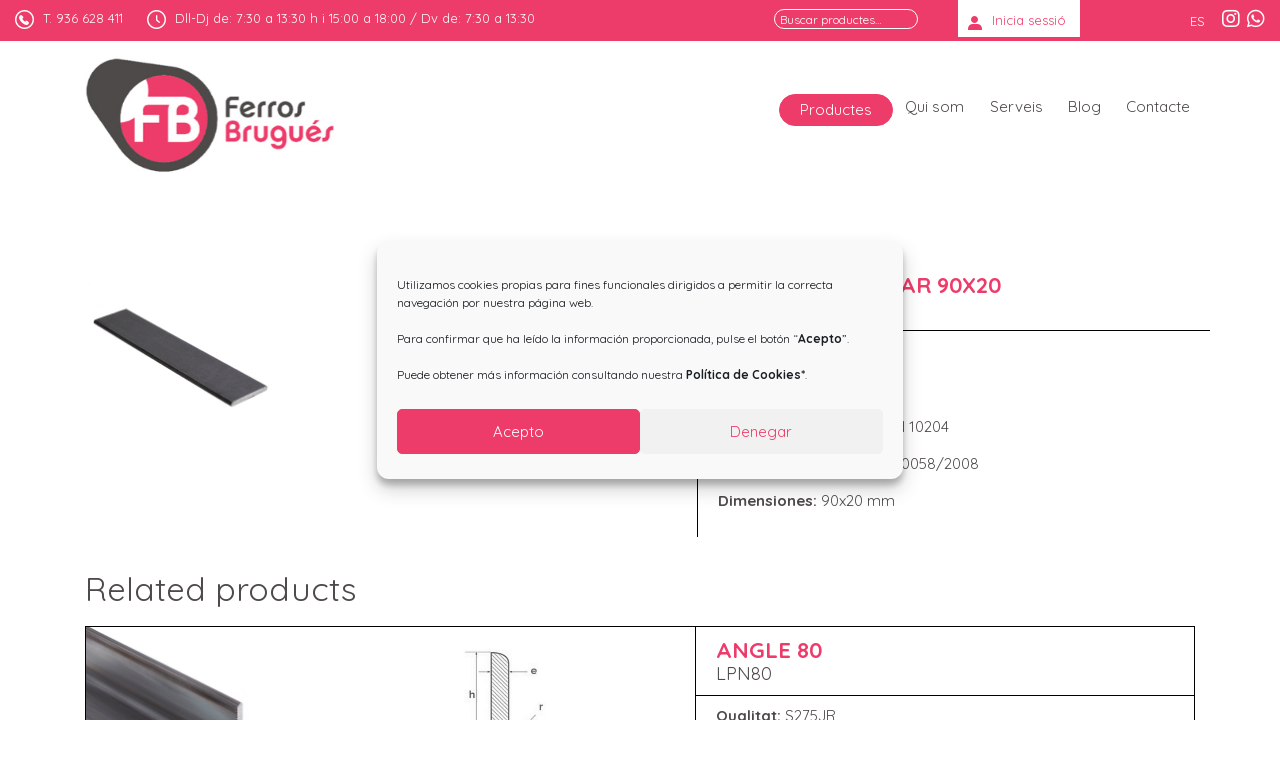

--- FILE ---
content_type: text/html; charset=UTF-8
request_url: https://ferrosbrugues.com/ca/producto/pla-rectangular-90x20/
body_size: 18453
content:
<!DOCTYPE html>
<html lang="ca">
<head>
    <meta charset="UTF-8">
    <meta name="viewport" content="width=device-width, initial-scale=1">
    <meta http-equiv="X-UA-Compatible" content="IE=edge">
    <link rel="profile" href="https://gmpg.org/xfn/11">
<title>PLA RECTANGULAR 90X20 &#8211; Ferros Brugués</title>
<meta name='robots' content='max-image-preview:large' />
<link rel="alternate" hreflang="es" href="https://ferrosbrugues.com/producto/plano-rectangular-90x20/" />
<link rel="alternate" hreflang="ca" href="https://ferrosbrugues.com/ca/producto/pla-rectangular-90x20/" />
<link rel="alternate" hreflang="x-default" href="https://ferrosbrugues.com/producto/plano-rectangular-90x20/" />
<link rel="alternate" type="application/rss+xml" title="Ferros Brugués &raquo; Canal d&#039;informació" href="https://ferrosbrugues.com/ca/feed/" />
<link rel="alternate" type="application/rss+xml" title="Ferros Brugués &raquo; Canal dels comentaris" href="https://ferrosbrugues.com/ca/comments/feed/" />
<link rel="alternate" type="application/rss+xml" title="Ferros Brugués &raquo; PLA RECTANGULAR 90X20 Canal dels comentaris" href="https://ferrosbrugues.com/ca/producto/pla-rectangular-90x20/feed/" />
<link rel="alternate" title="oEmbed (JSON)" type="application/json+oembed" href="https://ferrosbrugues.com/ca/wp-json/oembed/1.0/embed?url=https%3A%2F%2Fferrosbrugues.com%2Fca%2Fproducto%2Fpla-rectangular-90x20%2F" />
<link rel="alternate" title="oEmbed (XML)" type="text/xml+oembed" href="https://ferrosbrugues.com/ca/wp-json/oembed/1.0/embed?url=https%3A%2F%2Fferrosbrugues.com%2Fca%2Fproducto%2Fpla-rectangular-90x20%2F&#038;format=xml" />
<style id='wp-img-auto-sizes-contain-inline-css' type='text/css'>
img:is([sizes=auto i],[sizes^="auto," i]){contain-intrinsic-size:3000px 1500px}
/*# sourceURL=wp-img-auto-sizes-contain-inline-css */
</style>
<link rel='stylesheet' id='dashicons-css' href='https://ferrosbrugues.com/wp-includes/css/dashicons.min.css?ver=6.9' type='text/css' media='all' />
<link rel='stylesheet' id='thickbox-css' href='https://ferrosbrugues.com/wp-includes/js/thickbox/thickbox.css?ver=6.9' type='text/css' media='all' />
<style id='wp-emoji-styles-inline-css' type='text/css'>

	img.wp-smiley, img.emoji {
		display: inline !important;
		border: none !important;
		box-shadow: none !important;
		height: 1em !important;
		width: 1em !important;
		margin: 0 0.07em !important;
		vertical-align: -0.1em !important;
		background: none !important;
		padding: 0 !important;
	}
/*# sourceURL=wp-emoji-styles-inline-css */
</style>
<link rel='stylesheet' id='wp-block-library-css' href='https://ferrosbrugues.com/wp-includes/css/dist/block-library/style.min.css?ver=6.9' type='text/css' media='all' />
<style id='global-styles-inline-css' type='text/css'>
:root{--wp--preset--aspect-ratio--square: 1;--wp--preset--aspect-ratio--4-3: 4/3;--wp--preset--aspect-ratio--3-4: 3/4;--wp--preset--aspect-ratio--3-2: 3/2;--wp--preset--aspect-ratio--2-3: 2/3;--wp--preset--aspect-ratio--16-9: 16/9;--wp--preset--aspect-ratio--9-16: 9/16;--wp--preset--color--black: #000000;--wp--preset--color--cyan-bluish-gray: #abb8c3;--wp--preset--color--white: #ffffff;--wp--preset--color--pale-pink: #f78da7;--wp--preset--color--vivid-red: #cf2e2e;--wp--preset--color--luminous-vivid-orange: #ff6900;--wp--preset--color--luminous-vivid-amber: #fcb900;--wp--preset--color--light-green-cyan: #7bdcb5;--wp--preset--color--vivid-green-cyan: #00d084;--wp--preset--color--pale-cyan-blue: #8ed1fc;--wp--preset--color--vivid-cyan-blue: #0693e3;--wp--preset--color--vivid-purple: #9b51e0;--wp--preset--gradient--vivid-cyan-blue-to-vivid-purple: linear-gradient(135deg,rgb(6,147,227) 0%,rgb(155,81,224) 100%);--wp--preset--gradient--light-green-cyan-to-vivid-green-cyan: linear-gradient(135deg,rgb(122,220,180) 0%,rgb(0,208,130) 100%);--wp--preset--gradient--luminous-vivid-amber-to-luminous-vivid-orange: linear-gradient(135deg,rgb(252,185,0) 0%,rgb(255,105,0) 100%);--wp--preset--gradient--luminous-vivid-orange-to-vivid-red: linear-gradient(135deg,rgb(255,105,0) 0%,rgb(207,46,46) 100%);--wp--preset--gradient--very-light-gray-to-cyan-bluish-gray: linear-gradient(135deg,rgb(238,238,238) 0%,rgb(169,184,195) 100%);--wp--preset--gradient--cool-to-warm-spectrum: linear-gradient(135deg,rgb(74,234,220) 0%,rgb(151,120,209) 20%,rgb(207,42,186) 40%,rgb(238,44,130) 60%,rgb(251,105,98) 80%,rgb(254,248,76) 100%);--wp--preset--gradient--blush-light-purple: linear-gradient(135deg,rgb(255,206,236) 0%,rgb(152,150,240) 100%);--wp--preset--gradient--blush-bordeaux: linear-gradient(135deg,rgb(254,205,165) 0%,rgb(254,45,45) 50%,rgb(107,0,62) 100%);--wp--preset--gradient--luminous-dusk: linear-gradient(135deg,rgb(255,203,112) 0%,rgb(199,81,192) 50%,rgb(65,88,208) 100%);--wp--preset--gradient--pale-ocean: linear-gradient(135deg,rgb(255,245,203) 0%,rgb(182,227,212) 50%,rgb(51,167,181) 100%);--wp--preset--gradient--electric-grass: linear-gradient(135deg,rgb(202,248,128) 0%,rgb(113,206,126) 100%);--wp--preset--gradient--midnight: linear-gradient(135deg,rgb(2,3,129) 0%,rgb(40,116,252) 100%);--wp--preset--font-size--small: 13px;--wp--preset--font-size--medium: 20px;--wp--preset--font-size--large: 36px;--wp--preset--font-size--x-large: 42px;--wp--preset--spacing--20: 0.44rem;--wp--preset--spacing--30: 0.67rem;--wp--preset--spacing--40: 1rem;--wp--preset--spacing--50: 1.5rem;--wp--preset--spacing--60: 2.25rem;--wp--preset--spacing--70: 3.38rem;--wp--preset--spacing--80: 5.06rem;--wp--preset--shadow--natural: 6px 6px 9px rgba(0, 0, 0, 0.2);--wp--preset--shadow--deep: 12px 12px 50px rgba(0, 0, 0, 0.4);--wp--preset--shadow--sharp: 6px 6px 0px rgba(0, 0, 0, 0.2);--wp--preset--shadow--outlined: 6px 6px 0px -3px rgb(255, 255, 255), 6px 6px rgb(0, 0, 0);--wp--preset--shadow--crisp: 6px 6px 0px rgb(0, 0, 0);}:where(.is-layout-flex){gap: 0.5em;}:where(.is-layout-grid){gap: 0.5em;}body .is-layout-flex{display: flex;}.is-layout-flex{flex-wrap: wrap;align-items: center;}.is-layout-flex > :is(*, div){margin: 0;}body .is-layout-grid{display: grid;}.is-layout-grid > :is(*, div){margin: 0;}:where(.wp-block-columns.is-layout-flex){gap: 2em;}:where(.wp-block-columns.is-layout-grid){gap: 2em;}:where(.wp-block-post-template.is-layout-flex){gap: 1.25em;}:where(.wp-block-post-template.is-layout-grid){gap: 1.25em;}.has-black-color{color: var(--wp--preset--color--black) !important;}.has-cyan-bluish-gray-color{color: var(--wp--preset--color--cyan-bluish-gray) !important;}.has-white-color{color: var(--wp--preset--color--white) !important;}.has-pale-pink-color{color: var(--wp--preset--color--pale-pink) !important;}.has-vivid-red-color{color: var(--wp--preset--color--vivid-red) !important;}.has-luminous-vivid-orange-color{color: var(--wp--preset--color--luminous-vivid-orange) !important;}.has-luminous-vivid-amber-color{color: var(--wp--preset--color--luminous-vivid-amber) !important;}.has-light-green-cyan-color{color: var(--wp--preset--color--light-green-cyan) !important;}.has-vivid-green-cyan-color{color: var(--wp--preset--color--vivid-green-cyan) !important;}.has-pale-cyan-blue-color{color: var(--wp--preset--color--pale-cyan-blue) !important;}.has-vivid-cyan-blue-color{color: var(--wp--preset--color--vivid-cyan-blue) !important;}.has-vivid-purple-color{color: var(--wp--preset--color--vivid-purple) !important;}.has-black-background-color{background-color: var(--wp--preset--color--black) !important;}.has-cyan-bluish-gray-background-color{background-color: var(--wp--preset--color--cyan-bluish-gray) !important;}.has-white-background-color{background-color: var(--wp--preset--color--white) !important;}.has-pale-pink-background-color{background-color: var(--wp--preset--color--pale-pink) !important;}.has-vivid-red-background-color{background-color: var(--wp--preset--color--vivid-red) !important;}.has-luminous-vivid-orange-background-color{background-color: var(--wp--preset--color--luminous-vivid-orange) !important;}.has-luminous-vivid-amber-background-color{background-color: var(--wp--preset--color--luminous-vivid-amber) !important;}.has-light-green-cyan-background-color{background-color: var(--wp--preset--color--light-green-cyan) !important;}.has-vivid-green-cyan-background-color{background-color: var(--wp--preset--color--vivid-green-cyan) !important;}.has-pale-cyan-blue-background-color{background-color: var(--wp--preset--color--pale-cyan-blue) !important;}.has-vivid-cyan-blue-background-color{background-color: var(--wp--preset--color--vivid-cyan-blue) !important;}.has-vivid-purple-background-color{background-color: var(--wp--preset--color--vivid-purple) !important;}.has-black-border-color{border-color: var(--wp--preset--color--black) !important;}.has-cyan-bluish-gray-border-color{border-color: var(--wp--preset--color--cyan-bluish-gray) !important;}.has-white-border-color{border-color: var(--wp--preset--color--white) !important;}.has-pale-pink-border-color{border-color: var(--wp--preset--color--pale-pink) !important;}.has-vivid-red-border-color{border-color: var(--wp--preset--color--vivid-red) !important;}.has-luminous-vivid-orange-border-color{border-color: var(--wp--preset--color--luminous-vivid-orange) !important;}.has-luminous-vivid-amber-border-color{border-color: var(--wp--preset--color--luminous-vivid-amber) !important;}.has-light-green-cyan-border-color{border-color: var(--wp--preset--color--light-green-cyan) !important;}.has-vivid-green-cyan-border-color{border-color: var(--wp--preset--color--vivid-green-cyan) !important;}.has-pale-cyan-blue-border-color{border-color: var(--wp--preset--color--pale-cyan-blue) !important;}.has-vivid-cyan-blue-border-color{border-color: var(--wp--preset--color--vivid-cyan-blue) !important;}.has-vivid-purple-border-color{border-color: var(--wp--preset--color--vivid-purple) !important;}.has-vivid-cyan-blue-to-vivid-purple-gradient-background{background: var(--wp--preset--gradient--vivid-cyan-blue-to-vivid-purple) !important;}.has-light-green-cyan-to-vivid-green-cyan-gradient-background{background: var(--wp--preset--gradient--light-green-cyan-to-vivid-green-cyan) !important;}.has-luminous-vivid-amber-to-luminous-vivid-orange-gradient-background{background: var(--wp--preset--gradient--luminous-vivid-amber-to-luminous-vivid-orange) !important;}.has-luminous-vivid-orange-to-vivid-red-gradient-background{background: var(--wp--preset--gradient--luminous-vivid-orange-to-vivid-red) !important;}.has-very-light-gray-to-cyan-bluish-gray-gradient-background{background: var(--wp--preset--gradient--very-light-gray-to-cyan-bluish-gray) !important;}.has-cool-to-warm-spectrum-gradient-background{background: var(--wp--preset--gradient--cool-to-warm-spectrum) !important;}.has-blush-light-purple-gradient-background{background: var(--wp--preset--gradient--blush-light-purple) !important;}.has-blush-bordeaux-gradient-background{background: var(--wp--preset--gradient--blush-bordeaux) !important;}.has-luminous-dusk-gradient-background{background: var(--wp--preset--gradient--luminous-dusk) !important;}.has-pale-ocean-gradient-background{background: var(--wp--preset--gradient--pale-ocean) !important;}.has-electric-grass-gradient-background{background: var(--wp--preset--gradient--electric-grass) !important;}.has-midnight-gradient-background{background: var(--wp--preset--gradient--midnight) !important;}.has-small-font-size{font-size: var(--wp--preset--font-size--small) !important;}.has-medium-font-size{font-size: var(--wp--preset--font-size--medium) !important;}.has-large-font-size{font-size: var(--wp--preset--font-size--large) !important;}.has-x-large-font-size{font-size: var(--wp--preset--font-size--x-large) !important;}
/*# sourceURL=global-styles-inline-css */
</style>

<style id='classic-theme-styles-inline-css' type='text/css'>
/*! This file is auto-generated */
.wp-block-button__link{color:#fff;background-color:#32373c;border-radius:9999px;box-shadow:none;text-decoration:none;padding:calc(.667em + 2px) calc(1.333em + 2px);font-size:1.125em}.wp-block-file__button{background:#32373c;color:#fff;text-decoration:none}
/*# sourceURL=/wp-includes/css/classic-themes.min.css */
</style>
<link rel='stylesheet' id='contact-form-7-css' href='https://ferrosbrugues.com/wp-content/plugins/contact-form-7/includes/css/styles.css?ver=5.6.4' type='text/css' media='all' />
<link rel='stylesheet' id='rs-plugin-settings-css' href='https://ferrosbrugues.com/wp-content/plugins/revslider/public/assets/css/rs6.css?ver=6.3.8' type='text/css' media='all' />
<style id='rs-plugin-settings-inline-css' type='text/css'>
#rs-demo-id {}
/*# sourceURL=rs-plugin-settings-inline-css */
</style>
<link rel='stylesheet' id='wpl-wcs-style-css' href='https://ferrosbrugues.com/wp-content/plugins/woo-category-slider-grid/deprecated/public/assets/css/style.css?ver=1.1.3' type='text/css' media='all' />
<link rel='stylesheet' id='wpl-wcs-responsive-css' href='https://ferrosbrugues.com/wp-content/plugins/woo-category-slider-grid/deprecated/public/assets/css/responsive.css?ver=1.1.3' type='text/css' media='all' />
<link rel='stylesheet' id='photoswipe-css' href='https://ferrosbrugues.com/wp-content/plugins/woocommerce/assets/css/photoswipe/photoswipe.min.css?ver=7.1.0' type='text/css' media='all' />
<link rel='stylesheet' id='photoswipe-default-skin-css' href='https://ferrosbrugues.com/wp-content/plugins/woocommerce/assets/css/photoswipe/default-skin/default-skin.min.css?ver=7.1.0' type='text/css' media='all' />
<link rel='stylesheet' id='woocommerce-layout-css' href='https://ferrosbrugues.com/wp-content/plugins/woocommerce/assets/css/woocommerce-layout.css?ver=7.1.0' type='text/css' media='all' />
<link rel='stylesheet' id='woocommerce-smallscreen-css' href='https://ferrosbrugues.com/wp-content/plugins/woocommerce/assets/css/woocommerce-smallscreen.css?ver=7.1.0' type='text/css' media='only screen and (max-width: 768px)' />
<link rel='stylesheet' id='woocommerce-general-css' href='https://ferrosbrugues.com/wp-content/plugins/woocommerce/assets/css/woocommerce.css?ver=7.1.0' type='text/css' media='all' />
<style id='woocommerce-inline-inline-css' type='text/css'>
.woocommerce form .form-row .required { visibility: visible; }
/*# sourceURL=woocommerce-inline-inline-css */
</style>
<link rel='stylesheet' id='wpml-legacy-horizontal-list-0-css' href='//ferrosbrugues.com/wp-content/plugins/sitepress-multilingual-cms/templates/language-switchers/legacy-list-horizontal/style.min.css?ver=1' type='text/css' media='all' />
<style id='wpml-legacy-horizontal-list-0-inline-css' type='text/css'>
.wpml-ls-sidebars-top-2{background-color:#ffffff;}.wpml-ls-sidebars-top-2, .wpml-ls-sidebars-top-2 .wpml-ls-sub-menu, .wpml-ls-sidebars-top-2 a {border-color:#ffffff;}.wpml-ls-sidebars-top-2 a {color:#ed3c6a;background-color:#ed3c6a;}.wpml-ls-sidebars-top-2 .wpml-ls-current-language>a {color:#ed3c6a;background-color:#ed3c6a;}
/*# sourceURL=wpml-legacy-horizontal-list-0-inline-css */
</style>
<link rel='stylesheet' id='cmplz-general-css' href='https://ferrosbrugues.com/wp-content/plugins/complianz-gdpr/assets/css/cookieblocker.min.css?ver=6.3.5' type='text/css' media='all' />
<link rel='stylesheet' id='wp-bootstrap-starter-bootstrap-css-css' href='https://ferrosbrugues.com/wp-content/themes/fbrugues-theme/inc/assets/css/bootstrap.min.css?ver=6.9' type='text/css' media='all' />
<link rel='stylesheet' id='wp-bootstrap-starter-fontawesome-cdn-css' href='https://ferrosbrugues.com/wp-content/themes/fbrugues-theme/inc/assets/css/fontawesome.min.css?ver=6.9' type='text/css' media='all' />
<link rel='stylesheet' id='wp-bootstrap-starter-style-css' href='https://ferrosbrugues.com/wp-content/themes/fbrugues-theme/style.css?ver=6.9' type='text/css' media='all' />
<script type="text/javascript" src="https://ferrosbrugues.com/wp-includes/js/jquery/jquery.min.js?ver=3.7.1" id="jquery-core-js"></script>
<script type="text/javascript" src="https://ferrosbrugues.com/wp-includes/js/jquery/jquery-migrate.min.js?ver=3.4.1" id="jquery-migrate-js"></script>
<script type="text/javascript" src="https://ferrosbrugues.com/wp-content/plugins/revslider/public/assets/js/rbtools.min.js?ver=6.3.8" id="tp-tools-js"></script>
<script type="text/javascript" src="https://ferrosbrugues.com/wp-content/plugins/revslider/public/assets/js/rs6.min.js?ver=6.3.8" id="revmin-js"></script>
<script type="text/javascript" src="https://ferrosbrugues.com/wp-content/plugins/woocommerce/assets/js/jquery-blockui/jquery.blockUI.min.js?ver=2.7.0-wc.7.1.0" id="jquery-blockui-js"></script>
<script type="text/javascript" id="wc-add-to-cart-js-extra">
/* <![CDATA[ */
var wc_add_to_cart_params = {"ajax_url":"/wp-admin/admin-ajax.php?lang=ca","wc_ajax_url":"/ca/?wc-ajax=%%endpoint%%","i18n_view_cart":"View cart","cart_url":"https://ferrosbrugues.com/ca/?page_id=1736","is_cart":"","cart_redirect_after_add":"no"};
//# sourceURL=wc-add-to-cart-js-extra
/* ]]> */
</script>
<script type="text/javascript" src="https://ferrosbrugues.com/wp-content/plugins/woocommerce/assets/js/frontend/add-to-cart.min.js?ver=7.1.0" id="wc-add-to-cart-js"></script>
<script type="text/javascript" src="https://ferrosbrugues.com/wp-content/plugins/js_composer/assets/js/vendors/woocommerce-add-to-cart.js?ver=6.10.0" id="vc_woocommerce-add-to-cart-js-js"></script>
<link rel="https://api.w.org/" href="https://ferrosbrugues.com/ca/wp-json/" /><link rel="alternate" title="JSON" type="application/json" href="https://ferrosbrugues.com/ca/wp-json/wp/v2/product/2925" /><link rel="EditURI" type="application/rsd+xml" title="RSD" href="https://ferrosbrugues.com/xmlrpc.php?rsd" />
<meta name="generator" content="WordPress 6.9" />
<meta name="generator" content="WooCommerce 7.1.0" />
<link rel="canonical" href="https://ferrosbrugues.com/ca/producto/pla-rectangular-90x20/" />
<link rel='shortlink' href='https://ferrosbrugues.com/ca/?p=2925' />
<meta name="generator" content="WPML ver:4.5.14 stt:8,2;" />
<meta name="generator" content="Site Kit by Google 1.87.0" /><style>.cmplz-hidden{display:none!important;}</style><link rel="pingback" href="https://ferrosbrugues.com/xmlrpc.php">    <style type="text/css">
        #page-sub-header { background: #fff; }
    </style>
    	<noscript><style>.woocommerce-product-gallery{ opacity: 1 !important; }</style></noscript>
	<style type="text/css">.recentcomments a{display:inline !important;padding:0 !important;margin:0 !important;}</style><meta name="generator" content="Powered by WPBakery Page Builder - drag and drop page builder for WordPress."/>
	<style type="text/css">
			.site-title,
		.site-description {
			position: absolute;
			clip: rect(1px, 1px, 1px, 1px);
		}
		</style>
	<meta name="generator" content="Powered by Slider Revolution 6.3.8 - responsive, Mobile-Friendly Slider Plugin for WordPress with comfortable drag and drop interface." />
<link rel="icon" href="https://ferrosbrugues.com/wp-content/uploads/2021/07/favicon.png" sizes="32x32" />
<link rel="icon" href="https://ferrosbrugues.com/wp-content/uploads/2021/07/favicon.png" sizes="192x192" />
<link rel="apple-touch-icon" href="https://ferrosbrugues.com/wp-content/uploads/2021/07/favicon.png" />
<meta name="msapplication-TileImage" content="https://ferrosbrugues.com/wp-content/uploads/2021/07/favicon.png" />
<script type="text/javascript">function setREVStartSize(e){
			//window.requestAnimationFrame(function() {				 
				window.RSIW = window.RSIW===undefined ? window.innerWidth : window.RSIW;	
				window.RSIH = window.RSIH===undefined ? window.innerHeight : window.RSIH;	
				try {								
					var pw = document.getElementById(e.c).parentNode.offsetWidth,
						newh;
					pw = pw===0 || isNaN(pw) ? window.RSIW : pw;
					e.tabw = e.tabw===undefined ? 0 : parseInt(e.tabw);
					e.thumbw = e.thumbw===undefined ? 0 : parseInt(e.thumbw);
					e.tabh = e.tabh===undefined ? 0 : parseInt(e.tabh);
					e.thumbh = e.thumbh===undefined ? 0 : parseInt(e.thumbh);
					e.tabhide = e.tabhide===undefined ? 0 : parseInt(e.tabhide);
					e.thumbhide = e.thumbhide===undefined ? 0 : parseInt(e.thumbhide);
					e.mh = e.mh===undefined || e.mh=="" || e.mh==="auto" ? 0 : parseInt(e.mh,0);		
					if(e.layout==="fullscreen" || e.l==="fullscreen") 						
						newh = Math.max(e.mh,window.RSIH);					
					else{					
						e.gw = Array.isArray(e.gw) ? e.gw : [e.gw];
						for (var i in e.rl) if (e.gw[i]===undefined || e.gw[i]===0) e.gw[i] = e.gw[i-1];					
						e.gh = e.el===undefined || e.el==="" || (Array.isArray(e.el) && e.el.length==0)? e.gh : e.el;
						e.gh = Array.isArray(e.gh) ? e.gh : [e.gh];
						for (var i in e.rl) if (e.gh[i]===undefined || e.gh[i]===0) e.gh[i] = e.gh[i-1];
											
						var nl = new Array(e.rl.length),
							ix = 0,						
							sl;					
						e.tabw = e.tabhide>=pw ? 0 : e.tabw;
						e.thumbw = e.thumbhide>=pw ? 0 : e.thumbw;
						e.tabh = e.tabhide>=pw ? 0 : e.tabh;
						e.thumbh = e.thumbhide>=pw ? 0 : e.thumbh;					
						for (var i in e.rl) nl[i] = e.rl[i]<window.RSIW ? 0 : e.rl[i];
						sl = nl[0];									
						for (var i in nl) if (sl>nl[i] && nl[i]>0) { sl = nl[i]; ix=i;}															
						var m = pw>(e.gw[ix]+e.tabw+e.thumbw) ? 1 : (pw-(e.tabw+e.thumbw)) / (e.gw[ix]);					
						newh =  (e.gh[ix] * m) + (e.tabh + e.thumbh);
					}				
					if(window.rs_init_css===undefined) window.rs_init_css = document.head.appendChild(document.createElement("style"));					
					document.getElementById(e.c).height = newh+"px";
					window.rs_init_css.innerHTML += "#"+e.c+"_wrapper { height: "+newh+"px }";				
				} catch(e){
					console.log("Failure at Presize of Slider:" + e)
				}					   
			//});
		  };</script>
		<style type="text/css" id="wp-custom-css">
			@media screen and (max-width: 1400px) {
    .top-header .container{max-width: 100%}
}		</style>
		<noscript><style> .wpb_animate_when_almost_visible { opacity: 1; }</style></noscript></head>

<body data-rsssl=1 data-cmplz=1 class="wp-singular product-template-default single single-product postid-2925 wp-theme-fbrugues-theme theme-fbrugues-theme woocommerce woocommerce-page woocommerce-no-js group-blog wpb-js-composer js-comp-ver-6.10.0 vc_responsive">


<div id="page" class="site">
	<a class="skip-link screen-reader-text" href="#content">Skip to content</a>
        <div class="top-header">
            <div class="container">
                <div class="top-header-container">
                                            <div class="header-left"><section id="text-4" class="widget widget_text">			<div class="textwidget"><p><span class="horario-txt"><img decoding="async" class="alignleft size-full wp-image-29" src="https://ferrosbrugues.com/wp-content/uploads/2021/04/telf-icon.png" alt="" width="19" height="19" /> T. <a style="color: #fff;" href="tel:936 628 411">936 628 411</a></span> <span class="dias-txt"><img decoding="async" class="alignleft size-full wp-image-28" style="margin-left: 20px;" src="https://ferrosbrugues.com/wp-content/uploads/2021/04/clock-icon.png" alt="" width="19" height="19" /> Dll-Dj de: 7:30 a 13:30 h i 15:00 a 18:00 / Dv de: 7:30 a 13:30</span></p>
</div>
		</section></div>
                                                                <div class="header-right"><section id="woocommerce_product_search-2" class="widget woocommerce widget_product_search"><h3 class="widget-title">Search</h3><form role="search" method="get" class="woocommerce-product-search" action="https://ferrosbrugues.com/ca/">
	<label class="screen-reader-text" for="woocommerce-product-search-field-0">Search for:</label>
	<input type="search" id="woocommerce-product-search-field-0" class="search-field" placeholder="Buscar productes…" value="" name="s" />
	<button type="submit" value="Search">Search</button>
	<input type="hidden" name="post_type" value="product" />
</form>
</section><section id="text-5" class="widget widget_text">			<div class="textwidget"></div>
		</section><section id="text-6" class="widget widget_text">			<div class="textwidget"><div class="iniciar-header"><a href="https://ferrosbrugues.com/mi-cuenta/"><img decoding="async" class="alignleft size-full wp-image-31" src="https://ferrosbrugues.com/wp-content/uploads/2021/04/user-icon.png" alt="" width="14" height="17" /></a><a class="link-txt" href="https://ferrosbrugues.com/mi-cuenta/">Inicia sessió </a> </div>
</div>
		</section><section id="icl_lang_sel_widget-2" class="widget widget_icl_lang_sel_widget">
<div class="wpml-ls-sidebars-top-2 wpml-ls wpml-ls-legacy-list-horizontal">
	<ul><li class="wpml-ls-slot-top-2 wpml-ls-item wpml-ls-item-es wpml-ls-first-item wpml-ls-last-item wpml-ls-item-legacy-list-horizontal">
				<a href="https://ferrosbrugues.com/producto/plano-rectangular-90x20/" class="wpml-ls-link">
                    <span class="wpml-ls-native" lang="es">ES</span></a>
			</li></ul>
</div>
</section><section id="text-9" class="widget widget_text">			<div class="textwidget"><p><a href="https://www.instagram.com/ferrosbrugues/" target="_blank"><i class="fab fa-instagram"></i></a><a href="#" target="_blank"><i class="fab fa-whatsapp"></i></a></p>
</div>
		</section></div>
                                    </div>
            </div>
        </div>
	<header id="masthead" class="site-header navbar-static-top navbar-light" role="banner">
        
        <div class="container">
            <nav class="navbar navbar-expand-xl p-0">
                <div class="navbar-brand">
                                            <a href="https://ferrosbrugues.com/ca/">
                            <img src="https://ferrosbrugues.com/wp-content/uploads/2021/04/logo.jpg" alt="Ferros Brugués">
                        </a>
                    
                </div>
                <button class="navbar-toggler" type="button" data-toggle="collapse" data-target="#menu-mbl" aria-controls="" aria-expanded="false" aria-label="Toggle navigation">
                    <span class="navbar-toggler-icon"></span>
                </button>
                <div class="collapse navbar-collapse justify-content-end" id="menu-mbl">
                    <div id="main-nav" class="justify-content-end"><ul id="menu-principal-cat" class="navbar-nav"><li itemscope="itemscope" itemtype="https://www.schema.org/SiteNavigationElement" id="menu-item-1776" class="productos-menu menu-item menu-item-type-post_type menu-item-object-page menu-item-has-children dropdown menu-item-1776 nav-item"><a title="Productes" href="https://ferrosbrugues.com/ca/els-nostres-productes/" data-hover="dropdown" aria-haspopup="true" aria-expanded="false" class="dropdown-toggle nav-link" id="menu-item-dropdown-1776">Productes</a>
<ul class="dropdown-menu" aria-labelledby="menu-item-dropdown-1776" role="menu">
	<li itemscope="itemscope" itemtype="https://www.schema.org/SiteNavigationElement" id="menu-item-2662" class="menu-item menu-item-type-taxonomy menu-item-object-product_cat menu-item-2662 nav-item"><a title="Tub" href="https://ferrosbrugues.com/ca/categoria-producto/tub/" class="dropdown-item">Tub</a></li>
	<li itemscope="itemscope" itemtype="https://www.schema.org/SiteNavigationElement" id="menu-item-2655" class="menu-item menu-item-type-taxonomy menu-item-object-product_cat current-product-ancestor current-menu-parent current-product-parent active menu-item-2655 nav-item"><a title="Comercials" href="https://ferrosbrugues.com/ca/categoria-producto/comercials/" class="dropdown-item">Comercials</a></li>
	<li itemscope="itemscope" itemtype="https://www.schema.org/SiteNavigationElement" id="menu-item-2653" class="menu-item menu-item-type-taxonomy menu-item-object-product_cat menu-item-2653 nav-item"><a title="Bigues" href="https://ferrosbrugues.com/ca/categoria-producto/bigues/" class="dropdown-item">Bigues</a></li>
	<li itemscope="itemscope" itemtype="https://www.schema.org/SiteNavigationElement" id="menu-item-2667" class="menu-item menu-item-type-taxonomy menu-item-object-product_cat menu-item-2667 nav-item"><a title="Xapa" href="https://ferrosbrugues.com/ca/categoria-producto/xapa/" class="dropdown-item">Xapa</a></li>
	<li itemscope="itemscope" itemtype="https://www.schema.org/SiteNavigationElement" id="menu-item-2656" class="menu-item menu-item-type-taxonomy menu-item-object-product_cat menu-item-2656 nav-item"><a title="Corrugat" href="https://ferrosbrugues.com/ca/categoria-producto/corrugat/" class="dropdown-item">Corrugat</a></li>
	<li itemscope="itemscope" itemtype="https://www.schema.org/SiteNavigationElement" id="menu-item-2657" class="menu-item menu-item-type-taxonomy menu-item-object-product_cat menu-item-2657 nav-item"><a title="Entremats" href="https://ferrosbrugues.com/ca/categoria-producto/entremats/" class="dropdown-item">Entremats</a></li>
	<li itemscope="itemscope" itemtype="https://www.schema.org/SiteNavigationElement" id="menu-item-2661" class="menu-item menu-item-type-taxonomy menu-item-object-product_cat menu-item-2661 nav-item"><a title="Plaques" href="https://ferrosbrugues.com/ca/categoria-producto/plaques/" class="dropdown-item">Plaques</a></li>
	<li itemscope="itemscope" itemtype="https://www.schema.org/SiteNavigationElement" id="menu-item-2652" class="menu-item menu-item-type-taxonomy menu-item-object-product_cat menu-item-2652 nav-item"><a title="Accessoris" href="https://ferrosbrugues.com/ca/categoria-producto/accessoris/" class="dropdown-item">Accessoris</a></li>
	<li itemscope="itemscope" itemtype="https://www.schema.org/SiteNavigationElement" id="menu-item-2660" class="menu-item menu-item-type-taxonomy menu-item-object-product_cat menu-item-2660 nav-item"><a title="Perfils de serralleria" href="https://ferrosbrugues.com/ca/categoria-producto/perfiles-ca/" class="dropdown-item">Perfils de serralleria</a></li>
	<li itemscope="itemscope" itemtype="https://www.schema.org/SiteNavigationElement" id="menu-item-2659" class="menu-item menu-item-type-taxonomy menu-item-object-product_cat menu-item-2659 nav-item"><a title="Malla electrosoldada" href="https://ferrosbrugues.com/ca/categoria-producto/malla-electrosoldada-malla-electrosoldada/" class="dropdown-item">Malla electrosoldada</a></li>
	<li itemscope="itemscope" itemtype="https://www.schema.org/SiteNavigationElement" id="menu-item-2654" class="menu-item menu-item-type-taxonomy menu-item-object-product_cat menu-item-2654 nav-item"><a title="Calibrats" href="https://ferrosbrugues.com/ca/categoria-producto/calibrats/" class="dropdown-item">Calibrats</a></li>
	<li itemscope="itemscope" itemtype="https://www.schema.org/SiteNavigationElement" id="menu-item-2666" class="menu-item menu-item-type-taxonomy menu-item-object-product_cat menu-item-2666 nav-item"><a title="Varis" href="https://ferrosbrugues.com/ca/categoria-producto/varis/" class="dropdown-item">Varis</a></li>
	<li itemscope="itemscope" itemtype="https://www.schema.org/SiteNavigationElement" id="menu-item-2658" class="menu-item menu-item-type-taxonomy menu-item-object-product_cat menu-item-2658 nav-item"><a title="Ferreteria" href="https://ferrosbrugues.com/ca/categoria-producto/ferreteria-ca/" class="dropdown-item">Ferreteria</a></li>
</ul>
</li>
<li itemscope="itemscope" itemtype="https://www.schema.org/SiteNavigationElement" id="menu-item-2651" class="menu-item menu-item-type-post_type menu-item-object-page menu-item-2651 nav-item"><a title="Qui som" href="https://ferrosbrugues.com/ca/qui-som/" class="nav-link">Qui som</a></li>
<li itemscope="itemscope" itemtype="https://www.schema.org/SiteNavigationElement" id="menu-item-1766" class="servicios-menu menu-item menu-item-type-post_type menu-item-object-page menu-item-has-children dropdown menu-item-1766 nav-item"><a title="Serveis" href="https://ferrosbrugues.com/ca/serveis/" data-hover="dropdown" aria-haspopup="true" aria-expanded="false" class="dropdown-toggle nav-link" id="menu-item-dropdown-1766">Serveis</a>
<ul class="dropdown-menu" aria-labelledby="menu-item-dropdown-1766" role="menu">
	<li itemscope="itemscope" itemtype="https://www.schema.org/SiteNavigationElement" id="menu-item-1777" class="no-link menu-item menu-item-type-custom menu-item-object-custom menu-item-has-children dropdown menu-item-1777 nav-item"><a title="Transformació" href="#" class="dropdown-item">Transformació</a>
	<ul class="dropdown-menu" aria-labelledby="menu-item-dropdown-1766" role="menu">
		<li itemscope="itemscope" itemtype="https://www.schema.org/SiteNavigationElement" id="menu-item-1775" class="menu-item menu-item-type-post_type menu-item-object-page menu-item-1775 nav-item"><a title="Tall" href="https://ferrosbrugues.com/ca/serveis/tall/" class="dropdown-item">Tall</a></li>
		<li itemscope="itemscope" itemtype="https://www.schema.org/SiteNavigationElement" id="menu-item-1774" class="menu-item menu-item-type-post_type menu-item-object-page menu-item-1774 nav-item"><a title="Perforat" href="https://ferrosbrugues.com/ca/serveis/perforat/" class="dropdown-item">Perforat</a></li>
		<li itemscope="itemscope" itemtype="https://www.schema.org/SiteNavigationElement" id="menu-item-1773" class="menu-item menu-item-type-post_type menu-item-object-page menu-item-1773 nav-item"><a title="Cisallat de xapa" href="https://ferrosbrugues.com/ca/serveis/cisallat-de-xapa/" class="dropdown-item">Cisallat de xapa</a></li>
		<li itemscope="itemscope" itemtype="https://www.schema.org/SiteNavigationElement" id="menu-item-1771" class="menu-item menu-item-type-post_type menu-item-object-page menu-item-1771 nav-item"><a title="Ferralla" href="https://ferrosbrugues.com/ca/serveis/ferralla/" class="dropdown-item">Ferralla</a></li>
		<li itemscope="itemscope" itemtype="https://www.schema.org/SiteNavigationElement" id="menu-item-1772" class="menu-item menu-item-type-post_type menu-item-object-page menu-item-1772 nav-item"><a title="Doblegat de xapa" href="https://ferrosbrugues.com/ca/serveis/doblegat-de-xapa/" class="dropdown-item">Doblegat de xapa</a></li>
		<li itemscope="itemscope" itemtype="https://www.schema.org/SiteNavigationElement" id="menu-item-1770" class="menu-item menu-item-type-post_type menu-item-object-page menu-item-1770 nav-item"><a title="Galvanitzar/zincar" href="https://ferrosbrugues.com/ca/serveis/galvanitzar-zincar/" class="dropdown-item">Galvanitzar/zincar</a></li>
	</ul>
</li>
	<li itemscope="itemscope" itemtype="https://www.schema.org/SiteNavigationElement" id="menu-item-1778" class="no-link menu-item menu-item-type-custom menu-item-object-custom menu-item-has-children dropdown menu-item-1778 nav-item"><a title="Qualitat" href="#" class="dropdown-item">Qualitat</a>
	<ul class="dropdown-menu" aria-labelledby="menu-item-dropdown-1766" role="menu">
		<li itemscope="itemscope" itemtype="https://www.schema.org/SiteNavigationElement" id="menu-item-1769" class="menu-item menu-item-type-post_type menu-item-object-page menu-item-1769 nav-item"><a title="Transport" href="https://ferrosbrugues.com/ca/serveis/transport/" class="dropdown-item">Transport</a></li>
		<li itemscope="itemscope" itemtype="https://www.schema.org/SiteNavigationElement" id="menu-item-1779" class="menu-item menu-item-type-custom menu-item-object-custom menu-item-1779 nav-item"><a title="Certificació" href="https://ferrosbrugues.com/wp-content/uploads/2021/05/Certificado-Applus.pdf" class="dropdown-item">Certificació</a></li>
		<li itemscope="itemscope" itemtype="https://www.schema.org/SiteNavigationElement" id="menu-item-1768" class="menu-item menu-item-type-post_type menu-item-object-page menu-item-1768 nav-item"><a title="Els teus certificats" href="https://ferrosbrugues.com/ca/serveis/els-teus-certificats/" class="dropdown-item">Els teus certificats</a></li>
		<li itemscope="itemscope" itemtype="https://www.schema.org/SiteNavigationElement" id="menu-item-1767" class="menu-item menu-item-type-post_type menu-item-object-page menu-item-1767 nav-item"><a title="Libreria tècnica" href="https://ferrosbrugues.com/ca/serveis/libreria-tecnica/" class="dropdown-item">Libreria tècnica</a></li>
	</ul>
</li>
</ul>
</li>
<li itemscope="itemscope" itemtype="https://www.schema.org/SiteNavigationElement" id="menu-item-1780" class="menu-item menu-item-type-post_type menu-item-object-page menu-item-1780 nav-item"><a title="Blog" href="https://ferrosbrugues.com/ca/blog/" class="nav-link">Blog</a></li>
<li itemscope="itemscope" itemtype="https://www.schema.org/SiteNavigationElement" id="menu-item-1765" class="menu-item menu-item-type-post_type menu-item-object-page menu-item-1765 nav-item"><a title="Contacte" href="https://ferrosbrugues.com/ca/contacte/" class="nav-link">Contacte</a></li>
</ul></div>                                            <div class="header-right show-xs"><section id="woocommerce_product_search-2" class="widget woocommerce widget_product_search"><h3 class="widget-title">Search</h3><form role="search" method="get" class="woocommerce-product-search" action="https://ferrosbrugues.com/ca/">
	<label class="screen-reader-text" for="woocommerce-product-search-field-1">Search for:</label>
	<input type="search" id="woocommerce-product-search-field-1" class="search-field" placeholder="Buscar productes…" value="" name="s" />
	<button type="submit" value="Search">Search</button>
	<input type="hidden" name="post_type" value="product" />
</form>
</section><section id="text-5" class="widget widget_text">			<div class="textwidget"></div>
		</section><section id="text-6" class="widget widget_text">			<div class="textwidget"><div class="iniciar-header"><a href="https://ferrosbrugues.com/mi-cuenta/"><img decoding="async" class="alignleft size-full wp-image-31" src="https://ferrosbrugues.com/wp-content/uploads/2021/04/user-icon.png" alt="" width="14" height="17" /></a><a class="link-txt" href="https://ferrosbrugues.com/mi-cuenta/">Inicia sessió </a> </div>
</div>
		</section><section id="icl_lang_sel_widget-2" class="widget widget_icl_lang_sel_widget">
<div class="wpml-ls-sidebars-top-2 wpml-ls wpml-ls-legacy-list-horizontal">
	<ul><li class="wpml-ls-slot-top-2 wpml-ls-item wpml-ls-item-es wpml-ls-first-item wpml-ls-last-item wpml-ls-item-legacy-list-horizontal">
				<a href="https://ferrosbrugues.com/producto/plano-rectangular-90x20/" class="wpml-ls-link">
                    <span class="wpml-ls-native" lang="es">ES</span></a>
			</li></ul>
</div>
</section><section id="text-9" class="widget widget_text">			<div class="textwidget"><p><a href="https://www.instagram.com/ferrosbrugues/" target="_blank"><i class="fab fa-instagram"></i></a><a href="#" target="_blank"><i class="fab fa-whatsapp"></i></a></p>
</div>
		</section></div>
                                    </div>
            </nav>
        </div>
	</header><!-- #masthead -->
    	<div id="content" class="site-content">
		<div class="container">
			<div class="row">
                
    <section id="primary" class="content-area col-sm-12 col-md-12 ">
        <div id="main" class="site-main" role="main">
            <h1 class="page-title"></h1>            <div class="woocommerce-notices-wrapper"></div><div id="product-2925" class="product type-product post-2925 status-publish first instock product_cat-comercials product_cat-passama has-post-thumbnail product-type-simple">

	
	<div class="summary entry-summary">
		                <div class="description-content">
            <div>
                            </div>
            <div class="row"><div class="col-md-7 imagen-producto-container"><div class="imagen-producto"><img width="768" height="768" src="https://ferrosbrugues.com/wp-content/uploads/2021/05/017.jpg" class="attachment-woocommerce_full_size size-woocommerce_full_size" alt="" decoding="async" fetchpriority="high" srcset="https://ferrosbrugues.com/wp-content/uploads/2021/05/017.jpg 768w, https://ferrosbrugues.com/wp-content/uploads/2021/05/017-300x300.jpg 300w, https://ferrosbrugues.com/wp-content/uploads/2021/05/017-150x150.jpg 150w, https://ferrosbrugues.com/wp-content/uploads/2021/05/017-600x600.jpg 600w, https://ferrosbrugues.com/wp-content/uploads/2021/05/017-100x100.jpg 100w" sizes="(max-width: 768px) 100vw, 768px" /></div><a href="https://ferrosbrugues.com/wp-content/uploads/2021/05/17-Plano-rectangular-pasamano.jpg" class="thickbox img_tecnica"><img src="https://ferrosbrugues.com/wp-content/uploads/2021/05/17-Plano-rectangular-pasamano-300x300.jpg" /></a></div><div class="contenido-producto col-md-5"><div class="titulo-producto"><h1>PLA RECTANGULAR 90X20</h1><h2>PLA9020</h2></div><div class="description-product"><p><strong>Calidad: </strong>S275JR</p><p><strong>Peso UAHE: </strong>14,52 kg/mt</p><p><strong>Norma Certificado: </strong>3.1 EN 10204</p><p><strong>Normativa Material: </strong>EN 10058/2008</p><p><strong>Dimensiones: </strong>90x20 mm</p></div></div></div>        </div>
        
	</div>

	
	<section class="related products">

					<h2>Related products</h2>
				
		<ul class="products columns-1 product-list">

			
					
<li class="product type-product post-2840 status-publish first instock product_cat-angle product_cat-comercials has-post-thumbnail product-type-simple">
	<div class="row"><div class="col-md-7 imagen-producto-container"><div class="imagen-producto"><img width="768" height="768" src="https://ferrosbrugues.com/wp-content/uploads/2021/05/016.jpg" class="attachment-woocommerce_full_size size-woocommerce_full_size" alt="" decoding="async" srcset="https://ferrosbrugues.com/wp-content/uploads/2021/05/016.jpg 768w, https://ferrosbrugues.com/wp-content/uploads/2021/05/016-300x300.jpg 300w, https://ferrosbrugues.com/wp-content/uploads/2021/05/016-150x150.jpg 150w, https://ferrosbrugues.com/wp-content/uploads/2021/05/016-600x600.jpg 600w, https://ferrosbrugues.com/wp-content/uploads/2021/05/016-100x100.jpg 100w" sizes="(max-width: 768px) 100vw, 768px" /></div><a href="https://ferrosbrugues.com/wp-content/uploads/2021/05/16-Angulo.jpg" class="thickbox img_tecnica"><img src="https://ferrosbrugues.com/wp-content/uploads/2021/05/16-Angulo-300x300.jpg" /></a></div><div class="contenido-producto col-md-5"><div class="titulo-producto"><h1>ANGLE 80</h1><h2>LPN80</h2></div><div class="description-product"><p><strong>Qualitat: </strong>S275JR</p><p><strong>Pes UAHE: </strong>10,02 kg/mt</p><p><strong>Norma Certificat: </strong>3.1 EN 10204</p><p><strong>Normativa Material: </strong>EN 10056-2</p><p><strong>Dimensions: </strong>80x80x8 mm</p></div></div></div>
</li>

			
					
<li class="product type-product post-2850 status-publish instock product_cat-angle product_cat-comercials has-post-thumbnail product-type-simple">
	<div class="row"><div class="col-md-7 imagen-producto-container"><div class="imagen-producto"><img width="768" height="768" src="https://ferrosbrugues.com/wp-content/uploads/2021/05/016.jpg" class="attachment-woocommerce_full_size size-woocommerce_full_size" alt="" decoding="async" srcset="https://ferrosbrugues.com/wp-content/uploads/2021/05/016.jpg 768w, https://ferrosbrugues.com/wp-content/uploads/2021/05/016-300x300.jpg 300w, https://ferrosbrugues.com/wp-content/uploads/2021/05/016-150x150.jpg 150w, https://ferrosbrugues.com/wp-content/uploads/2021/05/016-600x600.jpg 600w, https://ferrosbrugues.com/wp-content/uploads/2021/05/016-100x100.jpg 100w" sizes="(max-width: 768px) 100vw, 768px" /></div><a href="https://ferrosbrugues.com/wp-content/uploads/2021/05/16-Angulo.jpg" class="thickbox img_tecnica"><img src="https://ferrosbrugues.com/wp-content/uploads/2021/05/16-Angulo-300x300.jpg" /></a></div><div class="contenido-producto col-md-5"><div class="titulo-producto"><h1>ANGLE GALVANITZAT 40</h1><h2>LPNG40</h2></div><div class="description-product"><p><strong>Qualitat: </strong>S275JR</p><p><strong>Pes UAHE: </strong>2,52 kg/mt</p><p><strong>Norma Certificat: </strong>3.1 EN 10204</p><p><strong>Normativa Material: </strong>EN 10056-2</p><p><strong>Dimensions: </strong>40x40x4 mm</p></div></div></div>
</li>

			
					
<li class="product type-product post-2844 status-publish instock product_cat-angle product_cat-comercials has-post-thumbnail product-type-simple">
	<div class="row"><div class="col-md-7 imagen-producto-container"><div class="imagen-producto"><img width="768" height="768" src="https://ferrosbrugues.com/wp-content/uploads/2021/05/016.jpg" class="attachment-woocommerce_full_size size-woocommerce_full_size" alt="" decoding="async" loading="lazy" srcset="https://ferrosbrugues.com/wp-content/uploads/2021/05/016.jpg 768w, https://ferrosbrugues.com/wp-content/uploads/2021/05/016-300x300.jpg 300w, https://ferrosbrugues.com/wp-content/uploads/2021/05/016-150x150.jpg 150w, https://ferrosbrugues.com/wp-content/uploads/2021/05/016-600x600.jpg 600w, https://ferrosbrugues.com/wp-content/uploads/2021/05/016-100x100.jpg 100w" sizes="auto, (max-width: 768px) 100vw, 768px" /></div><a href="https://ferrosbrugues.com/wp-content/uploads/2021/05/16-Angulo.jpg" class="thickbox img_tecnica"><img src="https://ferrosbrugues.com/wp-content/uploads/2021/05/16-Angulo-300x300.jpg" /></a></div><div class="contenido-producto col-md-5"><div class="titulo-producto"><h1>ANGLE 150</h1><h2>LPN150</h2></div><div class="description-product"><p><strong>Qualitat: </strong>S275JR</p><p><strong>Pes UAHE: </strong>35,15 kg/mt</p><p><strong>Norma Certificat: </strong>3.1 EN 10204</p><p><strong>Normativa Material: </strong>EN 10056-2</p><p><strong>Dimensions: </strong>150x150x15 mm</p></div></div></div>
</li>

			
					
<li class="product type-product post-2841 status-publish last instock product_cat-angle product_cat-comercials has-post-thumbnail product-type-simple">
	<div class="row"><div class="col-md-7 imagen-producto-container"><div class="imagen-producto"><img width="768" height="768" src="https://ferrosbrugues.com/wp-content/uploads/2021/05/016.jpg" class="attachment-woocommerce_full_size size-woocommerce_full_size" alt="" decoding="async" loading="lazy" srcset="https://ferrosbrugues.com/wp-content/uploads/2021/05/016.jpg 768w, https://ferrosbrugues.com/wp-content/uploads/2021/05/016-300x300.jpg 300w, https://ferrosbrugues.com/wp-content/uploads/2021/05/016-150x150.jpg 150w, https://ferrosbrugues.com/wp-content/uploads/2021/05/016-600x600.jpg 600w, https://ferrosbrugues.com/wp-content/uploads/2021/05/016-100x100.jpg 100w" sizes="auto, (max-width: 768px) 100vw, 768px" /></div><a href="https://ferrosbrugues.com/wp-content/uploads/2021/05/16-Angulo.jpg" class="thickbox img_tecnica"><img src="https://ferrosbrugues.com/wp-content/uploads/2021/05/16-Angulo-300x300.jpg" /></a></div><div class="contenido-producto col-md-5"><div class="titulo-producto"><h1>ANGLE 90</h1><h2>LPN90</h2></div><div class="description-product"><p><strong>Qualitat: </strong>S275JR</p><p><strong>Pes UAHE: </strong>12,56 kg/mt</p><p><strong>Norma Certificat: </strong>3.1 EN 10204</p><p><strong>Normativa Material: </strong>EN 10056-2</p><p><strong>Dimensions: </strong>90x90x9 mm</p></div></div></div>
</li>

			
		</ul>

	</section>
	</div>


        </div><!-- #main -->
        
    </section><!-- #primary -->


			</div><!-- .row -->
		</div><!-- .container -->
	</div><!-- #content -->
            <div id="footer-widget" class="row m-0 bg-light">
            
            <div class="container footer-bottom">
                <div class="row">
                    
                    <div class="col-md-3">
                                                     <div class="footer-1"><section id="media_image-2" class="widget widget_media_image"><img width="203" height="59" src="https://ferrosbrugues.com/wp-content/uploads/2021/04/logo-footer-1.png" class="image wp-image-58  attachment-full size-full" alt="" style="max-width: 100%; height: auto;" decoding="async" loading="lazy" /></section></div>
                                            </div>
                    <div class="col-md-3">
                                             </div>
                    <div class="col-md-3">
                                             </div>
                    <div class="col-md-3">
                                                     <div class="footer-4"><section id="text-2" class="widget widget_text">			<div class="textwidget"><p>Contacto</p>
<p>T. <a href="tel:936 628 411">936 628 411</a><br />
<a href="mailto:info@ferrosbrugues.es">info@ferrosbrugues.es</a><br />
Energía 3-7 | 08850 | Gavà, Barcelona</p>
</div>
		</section><section id="text-10" class="widget widget_text">			<div class="textwidget"><p><a class="instagram-facebook" href="https://www.instagram.com/ferrosbrugues/" target="_blank" rel="noopener"><i class="fab fa-instagram"></i> <span class="insta-text">Síguenos en instagram</span></a></p>
</div>
		</section></div>
                                            </div>
                </div>
            </div>
            <div class="container copy">
                <div class="row">
                                            <div class=""><section id="text-3" class="widget widget_text">			<div class="textwidget"><p> <a href="https://ferrosbrugues.com/ca/aviso-legal/">Avisos legales</a>  | <a href="https://ferrosbrugues.com/ca/politica-de-privacidad/">Política de privacidad</a> | <a href="https://ferrosbrugues.com/ca/politica-de-cookies/">Política de cookies</a> <br />diseño web <a href="https://mediactiu.com" rel="nofollow">mediactiu.com</a></p>
</div>
		</section></div>
                                    </div>
            </div>
        </div>

	
</div><!-- #page -->

<script type="speculationrules">
{"prefetch":[{"source":"document","where":{"and":[{"href_matches":"/ca/*"},{"not":{"href_matches":["/wp-*.php","/wp-admin/*","/wp-content/uploads/*","/wp-content/*","/wp-content/plugins/*","/wp-content/themes/fbrugues-theme/*","/ca/*\\?(.+)"]}},{"not":{"selector_matches":"a[rel~=\"nofollow\"]"}},{"not":{"selector_matches":".no-prefetch, .no-prefetch a"}}]},"eagerness":"conservative"}]}
</script>

<!-- Consent Management powered by Complianz | GDPR/CCPA Cookie Consent https://wordpress.org/plugins/complianz-gdpr -->
<div id="cmplz-cookiebanner-container"><div class="cmplz-cookiebanner cmplz-hidden banner-1 optin cmplz-center cmplz-categories-type-no" aria-modal="true" data-nosnippet="true" role="dialog" aria-live="polite" aria-labelledby="cmplz-header-1-optin" aria-describedby="cmplz-message-1-optin">
	<div class="cmplz-header">
		<div class="cmplz-logo"></div>
		<div class="cmplz-title" id="cmplz-header-1-optin">Gestionar el consentimiento de las cookies</div>
		<div class="cmplz-close" tabindex="0" role="button" aria-label="close-dialog">
			<svg aria-hidden="true" focusable="false" data-prefix="fas" data-icon="times" class="svg-inline--fa fa-times fa-w-11" role="img" xmlns="http://www.w3.org/2000/svg" viewBox="0 0 352 512"><path fill="currentColor" d="M242.72 256l100.07-100.07c12.28-12.28 12.28-32.19 0-44.48l-22.24-22.24c-12.28-12.28-32.19-12.28-44.48 0L176 189.28 75.93 89.21c-12.28-12.28-32.19-12.28-44.48 0L9.21 111.45c-12.28 12.28-12.28 32.19 0 44.48L109.28 256 9.21 356.07c-12.28 12.28-12.28 32.19 0 44.48l22.24 22.24c12.28 12.28 32.2 12.28 44.48 0L176 322.72l100.07 100.07c12.28 12.28 32.2 12.28 44.48 0l22.24-22.24c12.28-12.28 12.28-32.19 0-44.48L242.72 256z"></path></svg>
		</div>
	</div>

	<div class="cmplz-divider cmplz-divider-header"></div>
	<div class="cmplz-body">
		<div class="cmplz-message" id="cmplz-message-1-optin"><span style="font-weight: 400">Utilizamos cookies propias para fines funcionales dirigidos a permitir la correcta navegación por nuestra página web. </span><br />
<br />
<span style="font-weight: 400">Para confirmar que ha leído la información proporcionada, pulse el botón “</span><b>Acepto</b><span style="font-weight: 400">”. </span><br />
<br />
<span style="font-weight: 400">Puede obtener más información consultando nuestra </span><b><a href="https://ferrosbrugues.com/politica-de-cookies/">Política de Cookies</a>*</b><span style="font-weight: 400">.</span></div>
		<!-- categories start -->
		<div class="cmplz-categories">
			<details class="cmplz-category cmplz-functional" >
				<summary>
						<span class="cmplz-category-header">
							<span class="cmplz-category-title">Funcional</span>
							<span class='cmplz-always-active'>
								<span class="cmplz-banner-checkbox">
									<input type="checkbox"
										   id="cmplz-functional-optin"
										   data-category="cmplz_functional"
										   class="cmplz-consent-checkbox cmplz-functional"
										   size="40"
										   value="1"/>
									<label class="cmplz-label" for="cmplz-functional-optin" tabindex="0"><span class="screen-reader-text">Funcional</span></label>
								</span>
								Sempre actiu							</span>
							<span class="cmplz-icon cmplz-open">
								<svg xmlns="http://www.w3.org/2000/svg" viewBox="0 0 448 512"  height="18" ><path d="M224 416c-8.188 0-16.38-3.125-22.62-9.375l-192-192c-12.5-12.5-12.5-32.75 0-45.25s32.75-12.5 45.25 0L224 338.8l169.4-169.4c12.5-12.5 32.75-12.5 45.25 0s12.5 32.75 0 45.25l-192 192C240.4 412.9 232.2 416 224 416z"/></svg>
							</span>
						</span>
				</summary>
				<div class="cmplz-description">
					<span class="cmplz-description-functional">El almacenamiento o acceso técnico es estrictamente necesario para el propósito legítimo de permitir el uso de un servicio específico explícitamente solicitado por el abonado o usuario, o con el único propósito de llevar a cabo la transmisión de una comunicación a través de una red de comunicaciones electrónicas.</span>
				</div>
			</details>

			<details class="cmplz-category cmplz-preferences" >
				<summary>
						<span class="cmplz-category-header">
							<span class="cmplz-category-title">Preferencias</span>
							<span class="cmplz-banner-checkbox">
								<input type="checkbox"
									   id="cmplz-preferences-optin"
									   data-category="cmplz_preferences"
									   class="cmplz-consent-checkbox cmplz-preferences"
									   size="40"
									   value="1"/>
								<label class="cmplz-label" for="cmplz-preferences-optin" tabindex="0"><span class="screen-reader-text">Preferencias</span></label>
							</span>
							<span class="cmplz-icon cmplz-open">
								<svg xmlns="http://www.w3.org/2000/svg" viewBox="0 0 448 512"  height="18" ><path d="M224 416c-8.188 0-16.38-3.125-22.62-9.375l-192-192c-12.5-12.5-12.5-32.75 0-45.25s32.75-12.5 45.25 0L224 338.8l169.4-169.4c12.5-12.5 32.75-12.5 45.25 0s12.5 32.75 0 45.25l-192 192C240.4 412.9 232.2 416 224 416z"/></svg>
							</span>
						</span>
				</summary>
				<div class="cmplz-description">
					<span class="cmplz-description-preferences">El almacenamiento o acceso técnico es necesario para la finalidad legítima de almacenar preferencias no solicitadas por el abonado o usuario.</span>
				</div>
			</details>

			<details class="cmplz-category cmplz-statistics" >
				<summary>
						<span class="cmplz-category-header">
							<span class="cmplz-category-title">Estadísticas</span>
							<span class="cmplz-banner-checkbox">
								<input type="checkbox"
									   id="cmplz-statistics-optin"
									   data-category="cmplz_statistics"
									   class="cmplz-consent-checkbox cmplz-statistics"
									   size="40"
									   value="1"/>
								<label class="cmplz-label" for="cmplz-statistics-optin" tabindex="0"><span class="screen-reader-text">Estadísticas</span></label>
							</span>
							<span class="cmplz-icon cmplz-open">
								<svg xmlns="http://www.w3.org/2000/svg" viewBox="0 0 448 512"  height="18" ><path d="M224 416c-8.188 0-16.38-3.125-22.62-9.375l-192-192c-12.5-12.5-12.5-32.75 0-45.25s32.75-12.5 45.25 0L224 338.8l169.4-169.4c12.5-12.5 32.75-12.5 45.25 0s12.5 32.75 0 45.25l-192 192C240.4 412.9 232.2 416 224 416z"/></svg>
							</span>
						</span>
				</summary>
				<div class="cmplz-description">
					<span class="cmplz-description-statistics">El almacenamiento o acceso técnico que es utilizado exclusivamente con fines estadísticos.</span>
					<span class="cmplz-description-statistics-anonymous">El almacenamiento o acceso técnico que se utiliza exclusivamente con fines estadísticos anónimos. Sin un requerimiento, el cumplimiento voluntario por parte de tu Proveedor de servicios de Internet, o los registros adicionales de un tercero, la información almacenada o recuperada sólo para este propósito no se puede utilizar para identificarte.</span>
				</div>
			</details>
			<details class="cmplz-category cmplz-marketing" >
				<summary>
						<span class="cmplz-category-header">
							<span class="cmplz-category-title">Marketing</span>
							<span class="cmplz-banner-checkbox">
								<input type="checkbox"
									   id="cmplz-marketing-optin"
									   data-category="cmplz_marketing"
									   class="cmplz-consent-checkbox cmplz-marketing"
									   size="40"
									   value="1"/>
								<label class="cmplz-label" for="cmplz-marketing-optin" tabindex="0"><span class="screen-reader-text">Marketing</span></label>
							</span>
							<span class="cmplz-icon cmplz-open">
								<svg xmlns="http://www.w3.org/2000/svg" viewBox="0 0 448 512"  height="18" ><path d="M224 416c-8.188 0-16.38-3.125-22.62-9.375l-192-192c-12.5-12.5-12.5-32.75 0-45.25s32.75-12.5 45.25 0L224 338.8l169.4-169.4c12.5-12.5 32.75-12.5 45.25 0s12.5 32.75 0 45.25l-192 192C240.4 412.9 232.2 416 224 416z"/></svg>
							</span>
						</span>
				</summary>
				<div class="cmplz-description">
					<span class="cmplz-description-marketing">El almacenamiento o acceso técnico es necesario para crear perfiles de usuario para enviar publicidad, o para rastrear al usuario en una web o en varias web con fines de marketing similares.</span>
				</div>
			</details>
		</div><!-- categories end -->
			</div>

	<div class="cmplz-links cmplz-information">
		<a class="cmplz-link cmplz-manage-options cookie-statement" href="#" data-relative_url="#cmplz-manage-consent-container">Manage options</a>
		<a class="cmplz-link cmplz-manage-third-parties cookie-statement" href="#" data-relative_url="#cmplz-cookies-overview">Manage services</a>
		<a class="cmplz-link cmplz-manage-vendors tcf cookie-statement" href="#" data-relative_url="#cmplz-tcf-wrapper">Manage vendors</a>
		<a class="cmplz-link cmplz-external cmplz-read-more-purposes tcf" target="_blank" rel="noopener noreferrer nofollow" href="https://cookiedatabase.org/tcf/purposes/">Read more about these purposes</a>
			</div>

	<div class="cmplz-divider cmplz-footer"></div>

	<div class="cmplz-buttons">
		<button class="cmplz-btn cmplz-accept">Acepto</button>
		<button class="cmplz-btn cmplz-deny">Denegar</button>
		<button class="cmplz-btn cmplz-view-preferences">Preferencias</button>
		<button class="cmplz-btn cmplz-save-preferences">Guardar preferencias</button>
		<a class="cmplz-btn cmplz-manage-options tcf cookie-statement" href="#" data-relative_url="#cmplz-manage-consent-container">Preferencias</a>
			</div>

	<div class="cmplz-links cmplz-documents">
		<a class="cmplz-link cookie-statement" href="#" data-relative_url="">{title}</a>
		<a class="cmplz-link privacy-statement" href="#" data-relative_url="">{title}</a>
		<a class="cmplz-link impressum" href="#" data-relative_url="">{title}</a>
			</div>

</div>
</div>
					<div id="cmplz-manage-consent" data-nosnippet="true"><button class="cmplz-btn cmplz-hidden cmplz-manage-consent manage-consent-1">Gestionar consentimiento</button>

</div>
<div class="pswp" tabindex="-1" role="dialog" aria-hidden="true">
	<div class="pswp__bg"></div>
	<div class="pswp__scroll-wrap">
		<div class="pswp__container">
			<div class="pswp__item"></div>
			<div class="pswp__item"></div>
			<div class="pswp__item"></div>
		</div>
		<div class="pswp__ui pswp__ui--hidden">
			<div class="pswp__top-bar">
				<div class="pswp__counter"></div>
				<button class="pswp__button pswp__button--close" aria-label="Close (Esc)"></button>
				<button class="pswp__button pswp__button--share" aria-label="Share"></button>
				<button class="pswp__button pswp__button--fs" aria-label="Toggle fullscreen"></button>
				<button class="pswp__button pswp__button--zoom" aria-label="Zoom in/out"></button>
				<div class="pswp__preloader">
					<div class="pswp__preloader__icn">
						<div class="pswp__preloader__cut">
							<div class="pswp__preloader__donut"></div>
						</div>
					</div>
				</div>
			</div>
			<div class="pswp__share-modal pswp__share-modal--hidden pswp__single-tap">
				<div class="pswp__share-tooltip"></div>
			</div>
			<button class="pswp__button pswp__button--arrow--left" aria-label="Previous (arrow left)"></button>
			<button class="pswp__button pswp__button--arrow--right" aria-label="Next (arrow right)"></button>
			<div class="pswp__caption">
				<div class="pswp__caption__center"></div>
			</div>
		</div>
	</div>
</div>
	<script type="text/javascript">
		(function () {
			var c = document.body.className;
			c = c.replace(/woocommerce-no-js/, 'woocommerce-js');
			document.body.className = c;
		})();
	</script>
	<script type="text/javascript" id="thickbox-js-extra">
/* <![CDATA[ */
var thickboxL10n = {"next":"Entrades seg\u00fcents \u003E","prev":"\u003C Entrades anteriors","image":"Imatge","of":"de","close":"Tanca","noiframes":"Aquesta funci\u00f3 requereix marcs en l\u00ednia. Teniu els marcs incorporats desactivats o el vostre navegador no els suporta.","loadingAnimation":"https://ferrosbrugues.com/wp-includes/js/thickbox/loadingAnimation.gif"};
//# sourceURL=thickbox-js-extra
/* ]]> */
</script>
<script type="text/javascript" src="https://ferrosbrugues.com/wp-includes/js/thickbox/thickbox.js?ver=3.1-20121105" id="thickbox-js"></script>
<script type="text/javascript" src="https://ferrosbrugues.com/wp-content/plugins/contact-form-7/includes/swv/js/index.js?ver=5.6.4" id="swv-js"></script>
<script type="text/javascript" id="contact-form-7-js-extra">
/* <![CDATA[ */
var wpcf7 = {"api":{"root":"https://ferrosbrugues.com/ca/wp-json/","namespace":"contact-form-7/v1"}};
//# sourceURL=contact-form-7-js-extra
/* ]]> */
</script>
<script type="text/javascript" src="https://ferrosbrugues.com/wp-content/plugins/contact-form-7/includes/js/index.js?ver=5.6.4" id="contact-form-7-js"></script>
<script type="text/javascript" src="https://ferrosbrugues.com/wp-content/plugins/woocommerce/assets/js/zoom/jquery.zoom.min.js?ver=1.7.21-wc.7.1.0" id="zoom-js"></script>
<script type="text/javascript" src="https://ferrosbrugues.com/wp-content/plugins/js_composer/assets/lib/flexslider/jquery.flexslider.min.js?ver=6.10.0" id="flexslider-js"></script>
<script type="text/javascript" src="https://ferrosbrugues.com/wp-content/plugins/woocommerce/assets/js/photoswipe/photoswipe.min.js?ver=4.1.1-wc.7.1.0" id="photoswipe-js"></script>
<script type="text/javascript" src="https://ferrosbrugues.com/wp-content/plugins/woocommerce/assets/js/photoswipe/photoswipe-ui-default.min.js?ver=4.1.1-wc.7.1.0" id="photoswipe-ui-default-js"></script>
<script type="text/javascript" id="wc-single-product-js-extra">
/* <![CDATA[ */
var wc_single_product_params = {"i18n_required_rating_text":"Please select a rating","review_rating_required":"yes","flexslider":{"rtl":false,"animation":"slide","smoothHeight":true,"directionNav":false,"controlNav":"thumbnails","slideshow":false,"animationSpeed":500,"animationLoop":false,"allowOneSlide":false},"zoom_enabled":"1","zoom_options":[],"photoswipe_enabled":"1","photoswipe_options":{"shareEl":false,"closeOnScroll":false,"history":false,"hideAnimationDuration":0,"showAnimationDuration":0},"flexslider_enabled":"1"};
//# sourceURL=wc-single-product-js-extra
/* ]]> */
</script>
<script type="text/javascript" src="https://ferrosbrugues.com/wp-content/plugins/woocommerce/assets/js/frontend/single-product.min.js?ver=7.1.0" id="wc-single-product-js"></script>
<script type="text/javascript" src="https://ferrosbrugues.com/wp-content/plugins/woocommerce/assets/js/js-cookie/js.cookie.min.js?ver=2.1.4-wc.7.1.0" id="js-cookie-js"></script>
<script type="text/javascript" id="woocommerce-js-extra">
/* <![CDATA[ */
var woocommerce_params = {"ajax_url":"/wp-admin/admin-ajax.php?lang=ca","wc_ajax_url":"/ca/?wc-ajax=%%endpoint%%"};
//# sourceURL=woocommerce-js-extra
/* ]]> */
</script>
<script type="text/javascript" src="https://ferrosbrugues.com/wp-content/plugins/woocommerce/assets/js/frontend/woocommerce.min.js?ver=7.1.0" id="woocommerce-js"></script>
<script type="text/javascript" id="wc-cart-fragments-js-extra">
/* <![CDATA[ */
var wc_cart_fragments_params = {"ajax_url":"/wp-admin/admin-ajax.php?lang=ca","wc_ajax_url":"/ca/?wc-ajax=%%endpoint%%","cart_hash_key":"wc_cart_hash_9583e01e18b8079b5d0d35c446879342-ca","fragment_name":"wc_fragments_9583e01e18b8079b5d0d35c446879342","request_timeout":"5000"};
//# sourceURL=wc-cart-fragments-js-extra
/* ]]> */
</script>
<script type="text/javascript" src="https://ferrosbrugues.com/wp-content/plugins/woocommerce/assets/js/frontend/cart-fragments.min.js?ver=7.1.0" id="wc-cart-fragments-js"></script>
<script type="text/javascript" src="https://ferrosbrugues.com/wp-content/themes/fbrugues-theme/inc/assets/js/popper.min.js?ver=6.9" id="wp-bootstrap-starter-popper-js"></script>
<script type="text/javascript" src="https://ferrosbrugues.com/wp-content/themes/fbrugues-theme/inc/assets/js/bootstrap.min.js?ver=6.9" id="wp-bootstrap-starter-bootstrapjs-js"></script>
<script type="text/javascript" src="https://ferrosbrugues.com/wp-content/themes/fbrugues-theme/inc/assets/js/theme-script.min.js?ver=6.9" id="wp-bootstrap-starter-themejs-js"></script>
<script type="text/javascript" src="https://ferrosbrugues.com/wp-content/themes/fbrugues-theme/inc/assets/js/skip-link-focus-fix.min.js?ver=20151215" id="wp-bootstrap-starter-skip-link-focus-fix-js"></script>
<script type="text/javascript" src="https://ferrosbrugues.com/wp-content/themes/fbrugues-theme/inc/assets/js/scripts.js?ver=6.9" id="kadion-js-js"></script>
<script type="text/javascript" src="https://ferrosbrugues.com/wp-content/plugins/woocommerce-multilingual/res/js/front-scripts.min.js?ver=5.0.2" id="wcml-front-scripts-js"></script>
<script type="text/javascript" id="cart-widget-js-extra">
/* <![CDATA[ */
var actions = {"is_lang_switched":"1","force_reset":"0"};
//# sourceURL=cart-widget-js-extra
/* ]]> */
</script>
<script type="text/javascript" src="https://ferrosbrugues.com/wp-content/plugins/woocommerce-multilingual/res/js/cart_widget.min.js?ver=5.0.2" id="cart-widget-js"></script>
<script type="text/javascript" id="cmplz-cookiebanner-js-extra">
/* <![CDATA[ */
var complianz = {"prefix":"cmplz_","user_banner_id":"1","set_cookies":[],"block_ajax_content":"","banner_version":"24","version":"6.3.5","store_consent":"","do_not_track":"","consenttype":"optin","region":"eu","geoip":"","dismiss_timeout":"","disable_cookiebanner":"","soft_cookiewall":"","dismiss_on_scroll":"","cookie_expiry":"365","url":"https://ferrosbrugues.com/ca/wp-json/complianz/v1/","locale":"lang=ca&locale=ca","set_cookies_on_root":"","cookie_domain":"","current_policy_id":"19","cookie_path":"/","categories":{"statistics":"statistics","marketing":"marketing"},"tcf_active":"","placeholdertext":"Click to accept {category} cookies and enable this content","css_file":"https://ferrosbrugues.com/wp-content/uploads/complianz/css/banner-{banner_id}-{type}.css?v=24","page_links":{"eu":{"cookie-statement":{"title":"","url":"https://ferrosbrugues.com/ca/producto/pla-rectangular-90x20/"}}},"tm_categories":"","forceEnableStats":"","preview":"","clean_cookies":""};
//# sourceURL=cmplz-cookiebanner-js-extra
/* ]]> */
</script>
<script defer type="text/javascript" src="https://ferrosbrugues.com/wp-content/plugins/complianz-gdpr/cookiebanner/js/complianz.min.js?ver=6.3.5" id="cmplz-cookiebanner-js"></script>
<script type="text/javascript" src="https://ferrosbrugues.com/wp-content/plugins/complianz-gdpr/cookiebanner/js/migrate.min.js?ver=6.3.5" id="cmplz-migrate-js"></script>
<script id="wp-emoji-settings" type="application/json">
{"baseUrl":"https://s.w.org/images/core/emoji/17.0.2/72x72/","ext":".png","svgUrl":"https://s.w.org/images/core/emoji/17.0.2/svg/","svgExt":".svg","source":{"concatemoji":"https://ferrosbrugues.com/wp-includes/js/wp-emoji-release.min.js?ver=6.9"}}
</script>
<script type="module">
/* <![CDATA[ */
/*! This file is auto-generated */
const a=JSON.parse(document.getElementById("wp-emoji-settings").textContent),o=(window._wpemojiSettings=a,"wpEmojiSettingsSupports"),s=["flag","emoji"];function i(e){try{var t={supportTests:e,timestamp:(new Date).valueOf()};sessionStorage.setItem(o,JSON.stringify(t))}catch(e){}}function c(e,t,n){e.clearRect(0,0,e.canvas.width,e.canvas.height),e.fillText(t,0,0);t=new Uint32Array(e.getImageData(0,0,e.canvas.width,e.canvas.height).data);e.clearRect(0,0,e.canvas.width,e.canvas.height),e.fillText(n,0,0);const a=new Uint32Array(e.getImageData(0,0,e.canvas.width,e.canvas.height).data);return t.every((e,t)=>e===a[t])}function p(e,t){e.clearRect(0,0,e.canvas.width,e.canvas.height),e.fillText(t,0,0);var n=e.getImageData(16,16,1,1);for(let e=0;e<n.data.length;e++)if(0!==n.data[e])return!1;return!0}function u(e,t,n,a){switch(t){case"flag":return n(e,"\ud83c\udff3\ufe0f\u200d\u26a7\ufe0f","\ud83c\udff3\ufe0f\u200b\u26a7\ufe0f")?!1:!n(e,"\ud83c\udde8\ud83c\uddf6","\ud83c\udde8\u200b\ud83c\uddf6")&&!n(e,"\ud83c\udff4\udb40\udc67\udb40\udc62\udb40\udc65\udb40\udc6e\udb40\udc67\udb40\udc7f","\ud83c\udff4\u200b\udb40\udc67\u200b\udb40\udc62\u200b\udb40\udc65\u200b\udb40\udc6e\u200b\udb40\udc67\u200b\udb40\udc7f");case"emoji":return!a(e,"\ud83e\u1fac8")}return!1}function f(e,t,n,a){let r;const o=(r="undefined"!=typeof WorkerGlobalScope&&self instanceof WorkerGlobalScope?new OffscreenCanvas(300,150):document.createElement("canvas")).getContext("2d",{willReadFrequently:!0}),s=(o.textBaseline="top",o.font="600 32px Arial",{});return e.forEach(e=>{s[e]=t(o,e,n,a)}),s}function r(e){var t=document.createElement("script");t.src=e,t.defer=!0,document.head.appendChild(t)}a.supports={everything:!0,everythingExceptFlag:!0},new Promise(t=>{let n=function(){try{var e=JSON.parse(sessionStorage.getItem(o));if("object"==typeof e&&"number"==typeof e.timestamp&&(new Date).valueOf()<e.timestamp+604800&&"object"==typeof e.supportTests)return e.supportTests}catch(e){}return null}();if(!n){if("undefined"!=typeof Worker&&"undefined"!=typeof OffscreenCanvas&&"undefined"!=typeof URL&&URL.createObjectURL&&"undefined"!=typeof Blob)try{var e="postMessage("+f.toString()+"("+[JSON.stringify(s),u.toString(),c.toString(),p.toString()].join(",")+"));",a=new Blob([e],{type:"text/javascript"});const r=new Worker(URL.createObjectURL(a),{name:"wpTestEmojiSupports"});return void(r.onmessage=e=>{i(n=e.data),r.terminate(),t(n)})}catch(e){}i(n=f(s,u,c,p))}t(n)}).then(e=>{for(const n in e)a.supports[n]=e[n],a.supports.everything=a.supports.everything&&a.supports[n],"flag"!==n&&(a.supports.everythingExceptFlag=a.supports.everythingExceptFlag&&a.supports[n]);var t;a.supports.everythingExceptFlag=a.supports.everythingExceptFlag&&!a.supports.flag,a.supports.everything||((t=a.source||{}).concatemoji?r(t.concatemoji):t.wpemoji&&t.twemoji&&(r(t.twemoji),r(t.wpemoji)))});
//# sourceURL=https://ferrosbrugues.com/wp-includes/js/wp-emoji-loader.min.js
/* ]]> */
</script>
</body>
</html>

--- FILE ---
content_type: text/css
request_url: https://ferrosbrugues.com/wp-content/themes/fbrugues-theme/style.css?ver=6.9
body_size: 20830
content:
/*
Theme Name: fbrugues-theme
Theme URI: mediactiu
Author: mediactiu
Author URI: https://mediactiu.com/
Description:  The best WordPress starter theme based on the most powerful frameworks in the world: "_s" (by Automattic, the main people behind WordPress development), Twitter Bootstrap (the most popular HTML, CSS, and JS framework for developing responsive, mobile first projects on the web) and Font Awesome (or Fontawesome, a full suite of 675+ pictographic icons for easy scalable vector graphics on websites). This theme, like WordPress, is licensed under the GPL. You can use this theme as base for your next WordPress theme project and you are allowed to remove the link at the footer or do whatever you want. Your feedback on how we can continuously improve this WordPress Starter Theme Bootstrap will be highly appreciated. Page templates includes Right-sidebar (default page template), Left-Sidebar, Full-Width, Blank with container, Blank without container Page. Other features - Currently using Bootstrap v4.0.0 , Widgetized footer area, WooCommerce ready, Compatible with Contact Form 7, Compatible with Visual Composer, Compatible with Elementor Page Builder. This theme will be an active project which we will update from time to time. Check this page regularly for the updates.
Version: 3.3.6
License: GNU General Public License v2 or later
License URI: LICENSE
Text Domain: wp-bootstrap-starter
Requires at least: 4.7
Requires PHP: 5.2.4
Tested up to: 5.4
Tags: blog, custom-menu, featured-images, threaded-comments, translation-ready, right-sidebar, custom-background, e-commerce, theme-options, sticky-post, full-width-template
*/
/*--------------------------------------------------------------
>>> TABLE OF CONTENTS:
----------------------------------------------------------------
# Normalize
# Typography
# Elements
# Forms
# Navigation
	## Links
	## Menus
# Accessibility
# Alignments
# Clearings
# Widgets
# Content
	## Posts and pages
	## Comments
# Infinite scroll
# Media
	## Captions
	## Galleries
# Woocommerce
# Footer
--------------------------------------------------------------*/
/*--------------------------------------------------------------
# Normalize
--------------------------------------------------------------*/
@import url('https://fonts.googleapis.com/css2?family=Quicksand:wght@300;400;700&display=swap');
@media(min-width:1500px){
    .container, .container-lg, .container-md, .container-sm, .container-xl {
        max-width: 1440px;
    }
}
@media(min-width:1400px){
    .container, .container-lg, .container-md, .container-sm, .container-xl {
        max-width: 1340px;
    }
}
@media(min-width:1300px){
    .container, .container-lg, .container-md, .container-sm, .container-xl {
        max-width: 1240px;
    }
}

body {
  margin: 0;
  -webkit-font-smoothing: auto;
    font-family: 'Quicksand', sans-serif;
    color: #4e4a49
    color: #4e4a49
}

article,
aside,
details,
figcaption,
figure,
footer,
header,
main,
menu,
nav,
section,
summary {
  display: block;
}

audio,
canvas,
progress,
video {
  display: inline-block;
  vertical-align: baseline;
}

audio:not([controls]) {
  display: none;
  height: 0;
}

[hidden],
template {
  display: none;
}

a {
  background-color: transparent;
    color: #4e4a49
}

a:active,
a:hover {
  outline: 0;
    color: #ed3c6a;
    text-decoration: none
}

dfn {
  font-style: italic;
}

mark {
  background: #ff0;
  color: #000;
}

small {
  font-size: 80%;
}

sub,
sup {
  font-size: 75%;
  line-height: 0;
  position: relative;
  vertical-align: baseline;
}

sup {
  top: -0.5em;
}

sub {
  bottom: -0.25em;
}

img {
  border: 0;
}

svg:not(:root) {
  overflow: hidden;
}

figure {
  margin: 1em 2.5rem;
}

hr {
  box-sizing: content-box;
  height: 0;
}

button {
  overflow: visible;
}

button,
select {
  text-transform: none;
}

button,
html input[type="button"],
input[type="reset"],
input[type="submit"] {
  -webkit-appearance: button;
  cursor: pointer;
}

button[disabled],
html input[disabled] {
  cursor: default;
}

button::-moz-focus-inner,
input::-moz-focus-inner {
  border: 0;
  padding: 0;
}
input:focus,
input:focus-within{
    outline: none
}
input {
  line-height: normal;
}

input[type="checkbox"],
input[type="radio"] {
  box-sizing: border-box;
  padding: 0;
}

input[type="number"]::-webkit-inner-spin-button,
input[type="number"]::-webkit-outer-spin-button {
  height: auto;
}

input[type="search"]::-webkit-search-cancel-button,
input[type="search"]::-webkit-search-decoration {
  -webkit-appearance: none;
}

fieldset {
  border: 1px solid #c0c0c0;
  margin: 0 2px;
  padding: 0.35em 0.625em 0.75em;
}

legend {
  border: 0;
  padding: 0;
}

textarea {
  overflow: auto;
}

optgroup {
  font-weight: bold;
}

table {
  border-collapse: collapse;
  border-spacing: 0;
}

td,
th {
  padding: 0;
}

.entry-content p{text-align: justify}
/*--------------------------------------------------------------
# Typography
--------------------------------------------------------------*/
h1, h2, h3, h4, h5, h6 {
font-weight: normal
}
h1 {
  font-size: 31px;
  padding-bottom: 10px;
}
h2 {
  font-size: 33px;
  padding-bottom: 0.3em;
  line-height: 1.25;
}
h3 {
  font-size: 25px;
  line-height: 28px;
}
h4 {
  font-size: 20px;
  line-height: 20px;
}
h5 {
  font-size: 16px;
  line-height: 17.5px;
}

p {
  margin-bottom: 1em;
}
h1.entry-title {
  color: #ed3c6a;
  margin-bottom: 0
}
h2.entry-title {
  margin-bottom: 0
}
h3.widget-title {
  font-size: 1.2rem;
    color: #Ed3c6a;
    margin-bottom: 0
}

.no-bold{font-weight: normal}
a.vc_btn3.vc_btn3-color-white.vc_btn3-style-modern{color: #94214d; padding: 3px 10px; font-size: 15px}
div button.ubtn-normal{padding: 10px 20px; font-size: 1rem}
/*--------------------------------------------------------------
# Elements
--------------------------------------------------------------*/
body {
  background: #fff;
    color: #4e4a49;
    
}

img {
  height: auto;
  /* Make sure images are scaled correctly. */
  max-width: 100%;
  /* Adhere to container width. */
}

figure {
  margin: 1em 0;
  /* Extra wide images within figure tags don't overflow the content area. */
}

table {
  margin: 0 0 1.5em;
  width: 100%;
}

/*--------------------------------------------------------------
# Forms
--------------------------------------------------------------*/
/*--------------------------------------------------------------
# Navigation
--------------------------------------------------------------*/
.navbar-light .navbar-toggler{    margin-right: 0;
    margin-left: auto;}

.right-header{position: fixed; height: 100vh; right: 0; background: rgba(93,166,134,0.8); top: 0; z-index: 99999}
.right-header #main-nav{padding: 40px 50px}
.right-header a, .right-header{color: #fff}
.home header#masthead {
    margin-bottom: 0;
    z-index: 99999;
    background-color: #fff;
    padding: .74rem 1rem;
    width: 100%;
}
header#masthead{    
    padding: .74rem 1rem;
    width: 100%;
}
body:not(.home) header#masthead{
margin-bottom: 30px}
.navbar-collapse.show {
        left: 0;
        transition: left 300ms ease-in-out;
    }

    .navbar-toggler.collapsed ~ .navbar-collapse {
        transition: left 500ms ease-in-out;
    }
.navbar-light .navbar-toggler{border: 0; padding-right: 0}
.right-header a.close-menu{display: block; margin: 20px 0}
.right-header a.close-menu img{width: 27px;}
.languages-switch{font-size: 14px}
header#masthead,
header#masthead.menu-fixed{     transition: 0.5s all}
header#masthead.menu-fixed{    
    position: fixed;
    top: 0;
    width: 100%;
    z-index: 100;
    padding: 5px 0 0; 
    background: #fff;
}
header#masthead.menu-fixed .navbar-brand img{ width: 120px }
header#masthead .right-header section{margin-top: 20px; text-align: right}
header#masthead.menu-fixed .right-header section{margin-bottom: 0; margin-top: 0}
header#masthead.menu-fixed .right-header section p{margin-bottom: 0}

header#masthead.menu-fixed .navbar-nav > li > a{0 0.5rem}
.navbar-brand > a {
  color: rgba(0, 0, 0, 0.9);
  font-size: 1.1rem;
  outline: medium none;
  text-decoration: none;
  color: #fff;
  font-weight: 700;
}

.navbar-brand > a:visited, .navbar-brand > a:hover {
  text-decoration: none;
}
.navbar-brand img{width: 250px}
#page-sub-header {
  position: relative;
  padding-top: 5rem;
  padding-bottom: 0;
  text-align: center;
  font-size: 1.25rem;
  background-size: cover !important;
}

body:not(.theme-preset-active) #page-sub-header h1 {
  line-height: 1.6;
  font-size: 4rem;
  color: #563e7c;
  margin: 0 0 1rem;
  border: 0;
  padding: 0;
}

#page-sub-header p {
  margin-bottom: 0;
  line-height: 1.4;
  font-size: 1.25rem;
  font-weight: 300;
}
body:not(.theme-preset-active) #page-sub-header p {
color: #212529;
}
a.page-scroller {
  color: #333;
  font-size: 2.6rem;
  display: inline-block;
  margin-top: 2rem;
}

.top-header{background:#ed3c6a; color:#fff; padding: 9px 0 2px; }
.top-header-container{ display: flex; justify-content: space-between; }
.top-header p,
.top-header .widget,
.top-header label{margin-bottom: 0}
.top-header p, .top-header a{font-size: 13px}
.header-left p{    display: inline-block;
    margin-right: 10px;
    line-height: 19px;}
.header-left img{margin-right: 5px; width: 19px; float: none}
.header-right{display: flex; justify-content: flex-end;}
.header-right a, 
.header-right{color: #fff}

.top-header .form-control,
.top-header .form-control:focus{border: 1px solid #fff; border-radius: 20px; height: 20px; color: #fff;padding: 0 5px; font-size: 12px}
.top-header .form-control::placeholder{color: #fff}
@media screen and (min-width: 1060px) {
    .top-header{height: 41px}
}


.search-form::before{
    font-size: 17px;
    margin-right: 3px;
    content: "\f002"; 
    font-family: "FontAwesome";
    -moz-osx-font-smoothing: grayscale;
    -webkit-font-smoothing: antialiased;
    display: inline-block;
    font-style: normal;
    font-variant: normal;
    text-rendering: auto;
    line-height: 1;}
.iniciar-header{    background: #fff;
    padding: 11px 10px 5px;
    position: relative;
    margin-top: -9px;
    margin-left: 40px;
    margin-right: 100px;}
@media screen and (max-width: 1160px) {
    .iniciar-header{margin-right: 20px; margin-left: 20px}
}
.iniciar-header::after{content: "";
    background: #fff;
    width: 100%;
    height: CALC(100% - 24px);
    display: block;
    position: absolute;
    left: 0;
    border-bottom: 4px solid #ed3c6a;}
.iniciar-header a{color: #ed3c6a}
.iniciar-header img,
.iniciar-header a img.alignleft{margin-right: 5px}
.iniciar-header a.link-txt{border-right: 1px solid #ed3c6a;padding-right: 4px;padding-left: 5px; }
.iniciar-header a:last-child{border: 0}
.header-right i{font-size: 20px; margin-left: 7px}

#text-7{    margin-right: 15px;
    line-height: 25px;}

@media screen and (min-width: 768px) {
  body:not(.theme-preset-active) #page-sub-header h1 {
    font-size: 3.750rem;
  }
  body:not(.theme-preset-active) #page-sub-header {
    font-size: 1.25rem;
  }
}
@media screen and (min-width: 992px) {
  #page-sub-header p {
    max-width: 43rem;
    margin: 0 auto;
  }
}

.breadcrumbs{text-align: right; margin-bottom: 35px}
.breadcrumbs h1{color: #ed3c6a; margin-bottom: 0;
padding-bottom: 0;}
.breadcrumbs-txt{font-size: 13px;}
.breadcrumbs-txt span.current-item{font-weight: bold}
/*--------------------------------------------------------------
## Links
--------------------------------------------------------------*/
/*--------------------------------------------------------------
## Menus
--------------------------------------------------------------*/
#masthead nav {
  padding-left: 0;
  padding-right: 0;
}

body:not(.theme-preset-active) #masthead .navbar-nav > li > a {
  color: #4e4a49;
}
body:not(.theme-preset-active) #masthead .navbar-nav > li:last-child > a{padding-right: 0}
body:not(.theme-preset-active) #masthead .navbar-nav > li > a:hover{color: #ed3c6a;}
body:not(.theme-preset-active) #masthead .navbar-nav > li.current_page_item > a,
body:not(.theme-preset-active) #masthead .navbar-nav > li.current_page_parent > a,
#masthead .navbar-nav .current-page-ancestor>a,
#masthead .navbar-nav .current_page_item > a{
  font-weight: bold;
}

.navbar-brand {
  height: auto;
    flex: 1
}

.navbar-toggle .icon-bar {
  background: #000 none repeat scroll 0 0;
}

.dropdown-menu .dropdown-toggle::after {
  border-bottom: 0.3em solid transparent;
  border-left: 0.3em solid;
  border-top: 0.3em solid transparent;
}

.dropdown.menu-item-has-children .dropdown.menu-item-has-children {
    position: relative;
    background: #fff;
}
.dropdown > .dropdown-item{background: #Ed3c6a !Important; padding-bottom: 10px}
.dropdown.menu-item-has-children .dropdown.menu-item-has-children>.dropdown-menu {
    top: 0;
    left: 100%;
    margin-top: -6px;
    margin-left: -1px;
    -webkit-border-radius: 0 6px 6px 6px;
    -moz-border-radius: 0 6px 6px;
    border-radius: 0 6px 6px 6px;
}
.dropdown.menu-item-has-children .dropdown.menu-item-has-children:hover>.dropdown-menu {
    display: block;
    
}

.dropdown.menu-item-has-children .dropdown.menu-item-has-children>a:after {
    display: block;
    content: " ";
    float: right;
    width: 0;
    height: 0;
    border-color: transparent;
    border-style: solid;
    border-width: 5px 0 5px 5px;
    border-left-color: #ccc;
    margin-top: 5px;
    margin-right: -10px;
}

.dropdown.menu-item-has-children .dropdown.menu-item-has-children:hover>a:after {
    border-left-color: #fff;
}

.dropdown.menu-item-has-children .dropdown.menu-item-has-children.pull-left {
    float: none;
}

.dropdown.menu-item-has-children .dropdown.menu-item-has-children.pull-left>.dropdown-menu {
    left: -100%;
    margin-left: 10px;
    -webkit-border-radius: 6px 0 6px 6px;
    -moz-border-radius: 6px 0 6px 6px;
    border-radius: 6px 0 6px 6px;
}

/* Small menu. */
#main-nav *,
#main-nav *:hover{transition: 0.25s all}
#main-nav > ul > li{padding:  4px 5px 20px}
.dropdown-toggle::after {display: none}
#main-nav ul li.productos-menu{padding: 0}
#main-nav ul li.productos-menu > a{
    padding: 4px 20px 4px;
    border: 1px solid #Ed3c6a;
    border-radius: 20px;
    margin-top: 9px;
}
#main-nav ul li.productos-menu:hover a{
    border-radius:0;
    border: 0;
}
#main-nav ul li.productos-menu ul a:hover,
#main-nav ul li.productos-menu ul .current-menu-item a,
#main-nav ul li.productos-menu .current-product_cat-ancestor>a{background: #fff;
    color: #Ed3c6a !Important}
.productos-menu>a{color: #ed3c6a !Important}
#main-nav ul li.productos-menu.current-menu-item > a,
.woocommerce-page #main-nav ul li.productos-menu > a{background: #Ed3c6a; color: #fff !Important}
#main-nav ul li.productos-menu.current-menu-item:hover > a,
.woocommerce-page #main-nav ul li.productos-menu:hover > a{background: transparent}

#main-nav>ul>li>.dropdown-menu{background:#Ed3c6a; 
    padding: 1px;
    margin-top: 0;
    border-radius: 0;
    }
.dropdown:hover{background: #4e4a49}
.dropdown:hover a{color: #fff !Important}
.no-link li{width: 100%}
.no-link > a{pointer-events: none; cursor: pointer}
.no-link.dropdown:hover{background: transparent}

.menu-toggle,
.main-navigation.toggled ul {
  display: block;
}

.dropdown-item {
  line-height: 1.2;
  padding-bottom: 0.313rem;
  padding-top: 0.313rem;
}

.dropdown-menu {
  min-width: 12.500rem;
}
.dropdown .open .dropdown-menu {
  display: block;
  left: 12.250em;
  top: 0;
}

.dropdown-menu .dropdown-item {
  white-space: normal;
  background: transparent;
  line-height: 1.6;
}
.dropdown-menu .dropdown-item:hover {
  background: transparent;
}
/*SUB-SUBMENU*/
.servicios-menu:hover ul{display: flex !Important}
@media(max-width:1800px){
    .servicios-menu .dropdown-menu{right: 0; left: auto}
}
#main-nav .servicios-menu ul .dropdown-menu a:hover{color: #Ed3c6a !Important}
.servicios-menu.dropdown.menu-item-has-children .dropdown.menu-item-has-children > a::after {display: none}
#main-nav .dropdown-menu .dropdown-menu{
    position: relative;
    border: 0;
    border-radius: 0;
    top: auto;
    right: auto;
    left: auto;
    background: #fff;
    flex-wrap: wrap;}
#main-nav .dropdown-menu .dropdown-menu a{color: #4e4a49 !Important}
@media screen and (min-width: 37.5em) {
  .menu-toggle {
    display: none;
  }
}
@media screen and (min-width: 769px) {
  .dropdown-menu li > .dropdown-menu {
    right: -9.875rem;
    top: 1.375rem;
  }
}
@media screen and (max-width: 991px) {
  .navbar-nav .dropdown-menu {
    border: medium none;
    padding -left: 1.250rem !Important;
    padding: 0;
  }

  .dropdown-menu li a {
    padding: 0;
  }

  #masthead .navbar-nav > li > a {
    padding-bottom: 0.625rem;
    padding-top: 0.313rem;
  }

  .navbar-light .navbar-toggler {
    border: medium none;
    outline: none;
  }
}
/*DROPDOWN MENU*/

@media(min-width: 768px){
     .dropdown:hover .dropdown-menu {
           display: block;
     }
}

.site-main .comment-navigation,
.site-main .posts-navigation,
.site-main .post-navigation {
  margin: 0 0 1.5em;
  overflow: hidden;
}

.comment-navigation .nav-previous,
.posts-navigation .nav-previous,
.post-navigation .nav-previous {
  float: left;
  width: 50%;
}

.comment-navigation .nav-next,
.posts-navigation .nav-next,
.post-navigation .nav-next {
  float: right;
  text-align: right;
  width: 50%;
}
.comment-content.card-block {
  padding: 20px;
}

.navigation.post-navigation {
  padding-top: 1.875rem;
}

.post-navigation .nav-previous a,
.post-navigation .nav-next a {
  border: 1px solid #ddd;
  border-radius: 0.938rem;
  display: inline-block;
  padding: 0.313rem 0.875rem;
  text-decoration: none;
}

.post-navigation .nav-next a::after {
  content: " \2192";
}

.post-navigation .nav-previous a::before {
  content: "\2190 ";
}

.post-navigation .nav-previous a:hover,
.post-navigation .nav-next a:hover {
  background: #eee none repeat scroll 0 0;
}
.navbar-expand-xl{justify-content: space-between}
.top-menu-widget a, .top-menu-widget{color: #94214d}

.sku-tit{color: #ed3c6a;font-size: 31px;padding: 7px 0}
@media(min-width:769px){
    #masthead:not('.menu-fixed') .navbar-light .navbar-toggler,
    #masthead:not('.menu-fixed') .top-menu-widget{margin-top: -20px}
    .volver{margin-top: -37px; display: block}
}
/*--------------------------------------------------------------
# Accessibility
--------------------------------------------------------------*/
/* Text meant only for screen readers. */
.screen-reader-text {
  clip: rect(1px, 1px, 1px, 1px);
  position: absolute !important;
  height: 1px;
  width: 1px;
  overflow: hidden;
  word-wrap: normal !important;
  /* Many screen reader and browser combinations announce broken words as they would appear visually. */
}
.screen-reader-text:focus {
  background-color: #f1f1f1;
  border-radius: 3px;
  box-shadow: 0 0 2px 2px rgba(0, 0, 0, 0.6);
  clip: auto !important;
  color: #21759b;
  display: block;
  font-size: 14px;
  font-size: 0.875rem;
  font-weight: bold;
  height: auto;
  left: 0.313rem;
  line-height: normal;
  padding: 0.938rem 1.438rem 0.875rem;
  text-decoration: none;
  top: 0.313rem;
  width: auto;
  z-index: 100000;
  /* Above WP toolbar. */
}

/* Do not show the outline on the skip link target. */
#content[tabindex="-1"]:focus {
  outline: 0;
}

/*--------------------------------------------------------------
# Alignments
--------------------------------------------------------------*/
.alignleft {
  display: inline;
  float: left;
  margin-right: 1.5em;
}

.alignright {
  display: inline;
  float: right;
  margin-left: 1.5em;
}

.aligncenter {
  clear: both;
  display: block;
  margin-left: auto;
  margin-right: auto;
}

a img.alignright {
  float: right;
  margin: 0.313rem 0 1.25rem 1.25rem;
}

a img.alignnone {
  margin: 0.313rem 1.25rem 1.25rem 0;
}

a img.alignleft {
  float: left;
  margin: 0.313rem 1.25rem 1.25rem 0;
}

a img.aligncenter {
  display: block;
  margin-left: auto;
  margin-right: auto;
}

.wp-caption.alignnone {
  margin: 0.313rem 1.25rem 1.25rem 0;
}

.wp-caption.alignleft {
  margin: 0.313rem 1.25rem 1.25rem 0;
}

.wp-caption.alignright {
  margin: 0.313rem 0 1.25rem 1.25rem;
}

/*--------------------------------------------------------------
# Clearings
--------------------------------------------------------------*/
.clear:before,
.clear:after,
.entry-content:before,
.entry-content:after,
.comment-content:before,
.comment-content:after,
.site-header:before,
.site-header:after,
.site-content:before,
.site-content:after,
.site-footer:before,
.site-footer:after {
  content: "";
  display: table;
  table-layout: fixed;
}

.clear:after,
.entry-content:after,
.comment-content:after,
.site-header:after,
.site-content:after,
.site-footer:after {
  clear: both;
}

/*--------------------------------------------------------------
# Widgets
--------------------------------------------------------------*/
.widget {
  margin: 0 0 1.5em;
  font-size: 0.875rem;
  /* Make sure select elements fit in widgets. */
}
.widget select {
  max-width: 100%;
}

.widget_search .search-form input[type="submit"] {
  display: none;
}
.top-menu-widget section.widget{    
    margin-bottom: 5px;
    margin-right: 15px;}
.woocommerce-product-search{
    display: flex;
    flex-direction: row-reverse
}
.woocommerce-product-search input{
    border: 1px solid #fff;
    border-radius: 20px;
    height: 20px;
    color: #fff;
    padding: 0 5px;
    font-size: 12px;
    background: transparent;
    margin-left: 5px;
}
.woocommerce-product-search input::placeholder{color: #fff}
.woocommerce-product-search button{
    width: 20px;
    overflow: hidden;
    text-indent: -9999px;
    background: transparent;
    border: 0;
    position: relative;
}
.woocommerce-product-search button::before{
    
    font-size: 17px;
    margin-right: 3px;
    content: "\f002";
    font-family: "FontAwesome";
    -moz-osx-font-smoothing: grayscale;
    -webkit-font-smoothing: antialiased;
    display: inline-block;
    font-style: normal;
    font-variant: normal;
    text-rendering: auto;
    line-height: 1;
    position: absolute;
    left: 0;
    top: 0px;
    text-indent: 0;
    color: #fff;
    display: none;
}

.home .navbar-light:not(.menu-fixed) .woocommerce-product-search button::before{content: "";
background-image: url(./img/lupa.png);
}

.nav > li > a:focus,
.nav > li > a:hover {
  
  text-decoration: none;
}
.half-rule {
  width: 6rem;
  margin: 2.5rem 0;
}
.widget_categories .nav-link {
  display: inline-block;
}

/*--------------------------------------------------------------
# Content
--------------------------------------------------------------*/
/*--------------------------------------------------------------
## Posts and pages
--------------------------------------------------------------*/
#content.site-content {
  padding-bottom: 3.75rem;
  padding-top: 0;
min-height: CALC(100vh - 200px);
    display: flex;
    align-items: center;
}

.sticky .entry-title::before {
  content: '\f08d';
  font-family: "Font Awesome\ 5 Free";
  font-size: 1.563rem;
  left: -2.5rem;
  position: absolute;
  top: 0.375rem;
  font-weight: 900;
}

.sticky .entry-title {
  position: relative;
}

.single .byline,
.group-blog .byline {
  display: inline;
}

.page-content,
.entry-content,
.entry-summary {
  margin: 1.5em 0 0;
}

.page-links {
  clear: both;
  margin: 0 0 1.5em;
}

.page-template-blank-page .entry-content,
.blank-page-with-container .entry-content {
  margin-top: 0;
}

.post.hentry {
  margin-bottom: 4rem;
}

.posted-on, .byline, .comments-link {
  color: #4e4a49;
}

.entry-title > a {
  color: inherit;
}

/*--------------------------------------------------------------
## Comments
--------------------------------------------------------------*/
.comment-content a {
  word-wrap: break-word;
}

.bypostauthor {
  display: block;
}

.comment-body .pull-left {
  padding-right: 0.625rem;
}

.comment-list .comment {
  display: block;
}

.comment-list {
  padding-left: 0;
}

.comments-title {
  font-size: 1.125rem;
}

.comment-list .pingback {
  border-top: 1px solid rgba(0, 0, 0, 0.125);
  padding: 0.563rem 0;
}

.comment-list .pingback:first-child {
  border: medium none;
}

/*--------------------------------------------------------------
# Infinite scroll
--------------------------------------------------------------*/
/* Globally hidden elements when Infinite Scroll is supported and in use. */
.infinite-scroll .posts-navigation,
.infinite-scroll.neverending .site-footer {
  /* Theme Footer (when set to scrolling) */
  display: none;
}

/* When Infinite Scroll has reached its end we need to re-display elements that were hidden (via .neverending) before. */
.infinity-end.neverending .site-footer {
  display: block;
}

/*--------------------------------------------------------------
# Media
--------------------------------------------------------------*/
.page-content .wp-smiley,
.entry-content .wp-smiley,
.comment-content .wp-smiley {
  border: none;
  margin-bottom: 0;
  margin-top: 0;
  padding: 0;
}

/* Make sure embeds and iframes fit their containers. */
embed,
iframe,
object {
  max-width: 100%;
}

/*--------------------------------------------------------------
## Captions
--------------------------------------------------------------*/
.wp-caption {
  background: #f1f1f1 none repeat scroll 0 0;
  border: 1px solid #f0f0f0;
  max-width: 96%;
  padding: 0.313rem 0.313rem 0;
  text-align: center;
}
.wp-caption img[class*="wp-image-"] {
  border: 0 none;
  height: auto;
  margin: 0;
  max-width: 100%;
  padding: 0;
  width: auto;
}
.wp-caption .wp-caption-text {
  font-size: 0.688rem;
  line-height: 1.063rem;
  margin: 0;
  padding: 0.625rem;
}

.wp-caption-text {
  text-align: center;
}

/*--------------------------------------------------------------
## Galleries
--------------------------------------------------------------*/
.gallery {
  margin-bottom: 1.5em;
}

.gallery-item {
  display: inline-block;
  text-align: center;
  vertical-align: top;
  width: 100%;
}
.gallery-item .gallery-columns-2 {
  max-width: 50%;
}
.gallery-item .gallery-columns-3 {
  max-width: 33.33333%;
}
.gallery-item .gallery-columns-4 {
  max-width: 25%;
}
.gallery-item .gallery-columns-5 {
  max-width: 20%;
}
.gallery-item .gallery-columns-6 {
  max-width: 16.66667%;
}
.gallery-item .gallery-columns-7 {
  max-width: 14.28571%;
}
.gallery-item .gallery-columns-8 {
  max-width: 12.5%;
}
.gallery-item .gallery-columns-9 {
  max-width: 11.11111%;
}

.gallery-caption {
  display: block;
}

/*--------------------------------------------------------------
# Plugin Compatibility
--------------------------------------------------------------*/
/*--------------------------------------------------------------
## Woocommerce
--------------------------------------------------------------*/
.woocommerce-cart-form .shop_table .coupon .input-text {
  width: 8.313rem !important;
}

.variations_form .variations .value > select {
  margin-bottom: 0.625rem;
}

.woocommerce-MyAccount-content .col-1,
.woocommerce-MyAccount-content .col-2 {
  max-width: 100%;
}

/*--------------------------------------------------------------
## Elementor
--------------------------------------------------------------*/
.elementor-page article .entry-footer {
  display: none;
}

.elementor-page.page-template-fullwidth #content.site-content {
  padding-bottom: 0;
  padding-top: 0;
}

.elementor-page .entry-content {
  margin-top: 0;
}

/*--------------------------------------------------------------
## Visual Composer
--------------------------------------------------------------*/
.vc_desktop article .entry-footer {
  display: none;
}

.vc_desktop #content.site-content {
  padding-bottom: 0;
  padding-top: 0;
}

.vc_desktop .entry-content {
  margin-top: 0;
}

/*--------------------------------------------------------------
# Footer
--------------------------------------------------------------*/
footer#colophon {
  font-size: 85%;
}
body:not(.theme-preset-active) footer#colophon {
  color: #99979c;
  background-color: #f7f7f7;
}
.navbar-dark .site-info {
  color: #fff;
}
.copyright {
  font-size: 0.875rem;
  margin-bottom: 0;
  text-align: center;
}

.copyright a, footer#colophon a {
  color: inherit;
}
#footer-widget{background: url("http://ferrosbrugues.com/wp-content/themes/fbrugues-theme/img/footer-bg.jpg") no-repeat; background-size: cover; padding: 30px 0 0px; border-bottom: 10px solid #ED3C6A}


.footer-1{padding-top: 5px}
#footer-widget .widget_media_image img{width: 180px;}
#footer-widget h3{margin: 0 10px 0 0; font-size: 17px; color: #fff}
#footer-widget, #footer-widget a{color: #fff}
body:not(.home) #footer-widget{margin-top: 30px !Important}
.copy section{margin-bottom: 0; padding-left: 15px}
.copy p, .copy a{font-size: 11px;
color: #fff;
margin-bottom: 0px;
opacity: 0.7;}

#footer-widget .copy{position: relative; height: 40px}



.instagram-facebook{position: absolute;
    bottom: -40px;
    z-index: 1;
    background: #ED3C6A;
    display: block;
    padding: 5px;}
.instagram-facebook:hover{opacity: 1}
.instagram-facebook i{font-size: 20px; margin-right: 5px}

@media screen and (max-width: 767px) {
    #main-nav > ul > li{padding-bottom: 10px}
  #masthead .navbar-nav > li > a {
    padding-bottom: 0;
    padding-top: 0;
  }
}

/*CONTACTO FOOTER PAGES*/
.contacto-footer{
    text-align: center;
    color: #fff;
    margin: 0 0 0px;
background: url('./img/bg-footer-contact.jpg');
    background-repeat: no-repeat;
    background-size: cover;}

.contacto-footer .contacta-con-nosotros,
.form-footer{border-left: 15px solid #4e4a49; padding: 30px 60px;left: 15px}

.home .contacto-footer{padding: 50px 0}
.contacto-footer a{border: 0; border-radius: 5px; margin-top: 25px; display: inline-block; background: #fff; font-size: 16px;
padding:10px 20px; font-weight: bold; }
.contacto-footer a:hover{text-decoration: none}

.form-footer{display: none; }
.form-footer-container{position: relative; }
.border-form{position: absolute;
    right: 0;
    border-width: 1px;
    bottom: -16px;
    border-color:#ed3c6a;
    display: none}
/*
.descargar-catalogo{margin-bottom: 50px}
.catalogo-img{text-align: right}
.descargar-catalogo img{width: 450px; margin-top: -60px; margin-right: 20px}
.txt-catalogo{padding: 50px}
.txt-catalogo h3{color: #ed3c6a}
.txt-catalogo a span{font-size: 30px}
*/

/*CATEGORY LIST*/
.product-category h2{font-weight: normal; text-align: center;}
.product-category a:hover{opacity: 1}
.product-category a:hover h2{font-weight: bold; color: #4e4a49; }
.imagewrapper{position: relative; overflow: hidden; border: 1px solid #000}
.woocommerce ul.products li.product a .imagewrapper img{margin-bottom: 0px}
.woocommerce ul.products.columns-4 li.product{width: CALC(25% - 30px);
    margin: 0 30px 30px 0;
overflow: hidden}

.ver-productos{
    display: flex;
    top: CALC(100% - 36px);
    bottom: 0;
    transform: none;
    color: #fff;
    position: absolute;
    width: 100%;
    height: 100%;
    flex-flow: column;
    justify-content: flex-start;
    text-align: center;
transition: 0.5s all}
.ver-productos h2,
.ver-productos .sp-wcsp-cat-name a{color: #fff !Important;font-weight: normal !Important;padding: .5em 0;
    margin: 0;
    font-size: 1em;
    transition: 0.5s all}
.imagewrapper:hover .ver-productos h2,
.imagewrapper:hover .ver-productos .sp-wcsp-cat-name a{font-size: 27px !Important; transition: 0.5s all; padding-bottom: 0 !Important}
.hover-color{    
    mix-blend-mode: multiply;
    background-color: #555;
    top: CALC(100% - 34px);
    position: absolute;
    width: 100%;
    bottom: 0;
    transition: 0.5s all;
    z-index: 0;
    }
.imagewrapper > .woocommerce-loop-category__title{display: none}
.imagewrapper:hover .hover-color{background: #ED3C6A; top: 0;height: 100%; bottom: 0;transition: 0.5s all}
.imagewrapper:hover .ver-productos{
    transition: 0.5s all;
    justify-content: center;
    top: 0}
.ver-productos span{text-transform: uppercase; font-size: 13px}
/*SLIDER CATEGORY*/
.sp-wcsp-cat-details-content{z-index: 1}
.sp-wcsp-cat-thumbnail *{width: 100%}
.sp-wcsp-cat-item-thumb-content .hover-color{top: 0}
.ver-productos .sp-wcsp-cat-name{margin-top: 8px}
.nav-top-right .sp-wcsp-button{display: none}
.nav-top-right .botons_n{width: 100%;
    top: 50% !Important;
    z-index: 2;
    position: absolute;}
.nav-top-right .botons_n i{font-size: 35px; margin-top: -3px;}
.sp-wcsp-button-next{    right: 0;
    position: absolute;}
.botons_n .sp-wcsp-button-next{margin-right: -35px}
.botons_n .sp-wcsp-button-prev{margin-left: -35px}
div.nav-top-right .sp-wcsp-slider-section{padding-top: 30px}

.home .imagewrapper:hover .sp-wcsp-cat-name a,
.servicios-container .imagewrapper:hover .vc_custom_heading a{    
    height: 100%;
    width: 100%;
    position: absolute;
    top: 0;
    left: 0;
    line-height: 100%;
    display: flex;
    align-content: center;
    justify-content: center;
    align-items: center;
    margin-top: -30px;
    opacity: 1;
    z-index: 1}

.home .ver-productos-txt{margin-top: 20px;}

/*SERVICIOS HOVER*/
.servicios-container {margin-bottom: 30px}
.servicios-container .vc_col-sm-3{width: CALC(25% - 30px);margin: 0 15px;}
.servicios-container .imagewrapper .vc_column-inner{padding: 0}
.servicios-container .imagewrapper div,
.servicios-container .imagewrapper figure{margin-bottom: 0; width: 100%; height: 100%}
.servicios-container .vc_row{margin: 0}
.servicios-container .imagewrapper img{width: 330px; height: 209px; object-fit: cover}
.servicios-container .hover-color{top: 0; z-index: 0}
.servicios-container .vc_custom_heading,
.servicios-container .ver-productos-txt{z-index: 1; position: relative}
.servicios-container .ver-productos-txt{position: absolute;
top: 50%;
height: auto;}
.servicios-container .vc_custom_heading{height: 100%;  transition: 0.5s all}
.servicios-container .imagewrapper:hover .vc_custom_heading a{margin-top: 0; transition: 0.5s all}
.servicios-container .imagewrapper:hover .vc_custom_heading a::after{
    content: "VER SERVICIO";
    font-size: 13px;
    padding-top: 50px;
    position: absolute;
}


/*FORMULARIOS*/
button:active,
button:focus{ outline: none }
div .vc_btn3.vc_btn3-size-md{font-size: 17px; line-height: 20px}
.form-control,.form-control:focus{
    border: 1px solid #999;
    border-radius: 0;
    border-width: 0 0 1px 0;
    background: transparent; 
    padding: 0; 
    margin-bottom: 10px; 
    font-size: 14px}
.form-control::placeholder{color: #999}
.txt-adjuntar{font-size: 17px; margin-bottom: 0}
.contact-submit-footer .btn-primary{float: right}
.btn-primary:hover{color:#ED3C6A; border: 1px solid #ED3C6A; background: #fff}
.btn-primary, .btn-primary.disabled, .btn-primary:disabled {
    border-radius: 20px;
    background-color: #ED3C6A;
    color: #fff;
    border: 0;
    padding: 3px 20px;
    
}
.solicitar-info,
.botones-productos a{
    background: #ed3c6a;
    color: #fff;
    display: block;
    border-radius: 20px;
    padding: 7px 10px 9px;
    font-weight: bold;
    margin: 10px auto !Important;
    width: 205px;
    text-align: center;
    position: relative;
    z-index: 1;
    font-size: 14px}
.solicitar-info button{font-weight: bold}
body:not(.home) .solicitar-info{
    background: #fff;
    color: #ed3c6a;
    margin: 10px 0 !Important;
    }


.solicitar-info .vc_btn3.vc_btn3-color-white.vc_btn3-style-modern{
    background: transparent !Important;
    border: 0;
    width: 100%;
    color: #fff !Important;
    padding: 0;}
body:not(.home) .solicitar-info{border: 2px solid #fff; padding: 8px 10px 7px;}
body:not(.home) .solicitar-info .vc_btn3.vc_btn3-color-white.vc_btn3-style-modern{color: #ed3c6a !Important;}
@media(min-width:769px){
    .contacta-con-nosotros .vc_col-sm-8{padding-left: 25px}    
}


body:not(.home) .solicitar-info:hover{color: #fff !Important; background: #ed3c6a; border: 2px solid #fff}
body:not(.home) .solicitar-info .vc_btn3.vc_btn3-color-white.vc_btn3-style-modern:hover{color:  #fff!Important}

.botones-productos a{
    background: #fff;
    border: 1px solid #ed3c6a;
    color: #ed3c6a;
}
div.form-product-container{display: none;}
.home div.form-product-container{display: none; 
    margin: -28px auto 20px;
    border: 1px solid #ed3c6a;
    padding: 20px;
    
}

@media(min-width:769px){
    .btn-primary, .btn-primary.disabled, .btn-primary:disabled {
        margin-top: -17px
    }
}
textarea.form-control{height: 60px; margin-bottom: 20px}
.wpcf7-form{font-size: 14px}
.wpcf7-list-item{margin:0 7px 0 0em}

/*HOME*/

.fa-plus-circle::before{font-size: 20px !Important}
.vc_icon_element-color-custom:hover .fa-plus-circle::before{
    border: 1px solid #ed3c6a;
    border-radius: 50%;
    content: "\f067";
    font-size: 13px !important;
    font-weight: bold;
    width: 20px !important;
    height: 20px !important;
    line-height: 19px;
}
.post-home-container .vc_general:hover,
.post-home-container .vc_general:hover .vc_btn3-placeholder{
    background: #fff !Important
}
.post-home-container .vc_general:hover i::before{
    border: 1px solid #ed3c6a;
    border-radius: 50%;
    content: "\f067";
    font-size: 13px !important;
    font-weight: bold;
    width: 20px !important;
    height: 20px !important;
    line-height: 18px;
    display: block;
    text-align: center;
}
.rs-layer p{width: 50%; font-size: 25px; margin-bottom: 0}
.rs-layer h2{font-size: 40px; font-weight: bold;}
#rev_slider_1_1_wrapper .hesperiden_copy38 .tp-bullet{width: 150px; height: 6px}
div .vc_btn3.vc_btn3-color-success, 
div .vc_btn3.vc_btn3-color-success.vc_btn3-style-flat{
    color: #fff;
    background-color: #ed3c6a;
    padding: 10px 20px;
    font-weight: bold;
    font-size: 16px;}
.vc_icon_element.vc_icon_element-outer.vc_icon_element-align-left {margin-bottom: 0; margin-top: 5px}
.vc_icon_element.vc_icon_element-outer .vc_icon_element-inner{height: auto}
.vc_icon_element.vc_icon_element-outer .vc_icon_element-inner.vc_icon_element-size-md .vc_icon_element-icon {position: absolute;
top: 6px;
left: 10px !important;
text-align: left;}
.vc_icon_element.vc_icon_element-outer .vc_icon_element-inner .vc_icon_element-link,
.vc_icon_element.vc_icon_element-outer .vc_icon_element-inner.vc_icon_element-size-md{width: 25px !Important;
height: 25px !Important;}
.vc_icon_element.vc_icon_element-outer .vc_icon_element-inner.vc_icon_element-size-md{text-align: left}
.vc_icon_element.vc_icon_element-outer .vc_icon_element-inner{border: 0 !Important}
.vc_icon_element.vc_icon_element-outer .vc_icon_element-inner span{left: 0 !Important;
position: relative !Important;}


.iconos-home{padding-top: 30px; padding-bottom: 30px}
.iconos-home,
.iconos-home a,
.iconos-home p{color: #fff}
.iconos-home .vc_col-sm-3{cursor: pointer}
.iconos-home .vc_col-sm-3{text-align: center}
.iconos-home .vc_col-sm-3 .ico-hover{display: none; position: absolute; top: 0; left: 0;right: 0}
.iconos-home .vc_col-sm-3:hover .wpb_single_image:not(.ico-hover),
.opened-ico .wpb_single_image:not(.ico-hover){opacity: 0}
.iconos-home .vc_col-sm-3:hover .ico-hover,
.opened-ico .ico-hover{display: block !Important}
.iconos-home .vc_col-sm-3:hover p,
.opened-ico p{color: #ED3C6A !Important}
.iconos-txt{display: none}
.iconos-txt p{margin-bottom: 0}
@media(min-width:769px){
    #atencion{display: block}
}

.contacta-con-nosotros h2,
.contacta-con-nosotros h3{margin-bottom: 0; padding-bottom: 5px}

body:not(.home) .contacta-con-nosotros h2, 
body:not(.home) .contacta-con-nosotros h3{color: #fff !Important; text-align: left !Important}

.wpb_map_wraper{filter: grayscale(1); transition: 1s all}
.wpb_map_wraper:hover{filter: grayscale(0); transition: 1s all}

.wpb_gmaps_widget .wpb_wrapper{padding: 0 !Important}
.post-home{background: linear-gradient(to right, #ED3C6A 50%, #fff 0%)}
div.post-home-content{   
    max-width: 900px;
    margin-right: auto;
    margin-left: auto;
    position: relative}
.post-home .wpb_content_element{margin-bottom: 0}
.post-home .vc_btn3-container.vc_btn3-left{margin-bottom: 0; padding-bottom: 20px}
.post-home div.post-home-container{padding-bottom: 0 !Important; padding-top: 0 !Important; }
.post-home-container .vc_gitem-post-data-source-post_title{margin-bottom: 0}
.post-home-container .vc_gitem-post-data-source-post_title h4{margin-bottom: 0}
.vc_gitem-post-data-source-post_date{font-size: 13px}
div.vc_gitem-post-data-source-post_excerpt{margin-bottom: 0}
.post-home p{margin: 0}
.post-home .vc_btn3.vc_btn3-color-white, .post-home .vc_btn3.vc_btn3-color-white.vc_btn3-style-flat{padding: 10px 7px 0}
.post-home .vc_btn3.vc_btn3-color-white i, 
.post-home .vc_btn3.vc_btn3-color-white.vc_btn3-style-flat i{ 
    color: #ed3c6a;}
div.post-home-img,
.post-home div.post-home-container{min-height: 270px}
.post-home div.post-home-container div{width: 100%}
.post-home div.post-home-container{padding-left: 20px;
    display: flex;
    flex-wrap: wrap;
    align-content: center;}
@media(min-width:769px){
    .post-home div.post-home-container{padding-left: 20px}
    .post-home-container .vc_gitem-post-data-source-post_title{padding-top: 30px}
    .post-home .vc_btn3-container.vc_btn3-left{padding-bottom: 30px}
}
/*SIDEBAR CATEGORIES*/
#categories-sidebar ul{list-style: none; padding-left: 20px; margin-bottom: 5px}
#categories-sidebar ul ul{padding-left: 20px}
#categories-sidebar ul>li>a{font-weight: bold; font-size: 18px; line-height: 23px; display: inline-block}
#categories-sidebar .custom-menu-class ul>li .current-menu-item >a
#categories-sidebar ul li.current-cat-parent>a,
.custom-menu-class ul>li.current-menu-item >a,
#categories-sidebar ul > li.is-active > a{color: #ed3c6a}
#categories-sidebar .tit h2{
    background: #ed3c6a;
    color: #fff;
    padding: 3px 40px 3px 10px;
    font-size: 18px;
    font-weight: normal;
    margin-bottom: 5px;
    display: inline-block;
    width: 170px; 
    margin-bottom: 10px}
.tit.eficiencia-menu{margin-top: 35px}
#categories-sidebar>ul ul li a{font-weight: normal; font-size: 17px; line-height: 17px; margin-bottom: 10px}

#categories-sidebar ul ul{margin-bottom: 15px}
#categories-sidebar ul li.current-cat>a{color: #ed3c6a;}
#categories-sidebar>ul ul ul li a{font-weight: normal; font-size: 15px}
.page-template-page-servicio  #categories-sidebar ul a{font-size: 17px}
@media(min-width:769px){
    #categories-sidebar{padding-right: 90px }
}
/*PRODUCT LIST*/

.product-list .woocommerce-LoopProduct-link{position: relative; display: block}
.product-list .tit-product-list{
    flex-wrap: wrap;
    position: absolute;
    top: 0;
    width: 100%;
    height: 100%;
    color: #fff;
    display: flex;
    justify-content: center;
    align-content: center;
    font-weight: bold;
    font-size: 20px; 
    opacity: 0;
    transition: 0.5s all}
.product-list .tit-product-list *{margin: auto}
.product-list .tit-product-list p{width: 100%;
    margin: auto;
    text-align: center;}
.product-list .overlay-tit-product-list{mix-blend-mode: multiply;
    background-color: #ed3c6a;}
.product-list .woocommerce-LoopProduct-link:hover{opacity: 1}
.product-list .woocommerce-LoopProduct-link:hover .tit-product-list{opacity: 1; transition: 0.5s all}
.sku-product-list{text-align: center}
.ver-productos-list{background: #fff; color:#ed3c6a; padding: 5px 10px;
font-size: 15px;
font-weight: normal;
border-radius: 5px; }

.woocommerce-result-count, .woocommerce-ordering{display: none}
h1.page-title{color:#ed3c6a; line-height: 24px; margin-bottom: 10px }

.category-image-description{width: 100%}
.description-l{margin: 20px 0}
@media(min-width:769px){
    .description-l{    width: 80%;
    float: right;
    margin: 30px 0;}
}
/*PRODUCT PAGE*/
.woocommerce ul.products.columns-1 li.product, 
.woocommerce-page ul.products.columns-1 li.product{margin-bottom: 25px}
.woocommerce ul.products.columns-1 li.product .row{margin: 0}
.woocommerce ul.products.columns-1 li.product .imagen-producto-container{border: 1px solid #000; padding-left: 0}
.woocommerce ul.products.columns-1 li.product .contenido-producto{border: 1px solid #000; border-width: 1px 1px 1px 0}
.imagen-producto-container{padding-top: 0px; padding-bottom:0px; display: flex; }
.imagen-producto{width: 60%; float: left; padding-right: 10px}
@media(min-width:769px){
    .imagen-producto-container{flex: 0 0 55%;max-width: 55%;}
    .contenido-producto{flex: 0 0 45%;max-width: 45%;}
}
.img_tecnica{width: 30%; float: left; padding-left: 10px; align-self: center}
.img_tecnica img{object-fit: contain}
.contenido-producto{border-left: 1px solid #000; padding: 0;}
.contenido-producto .titulo-producto,
.contenido-producto .description-product{padding:10px 20px}
.description-product{border-top: 1px solid #000}
.imagen-producto img{width: auto; height: auto; max-height: 190px}
.contenido-producto h1{margin-bottom: 0; padding-bottom: 0; color: #ed3c6a; font-weight: bold; font-size: 22px;}
.contenido-producto h2{margin-bottom: 0; padding-bottom: 0; font-size: 18px}
.woocommerce ul.products li.product p{margin-bottom: 0; font-size: 15px;line-height: 20px;}
.woocommerce ul.products li.product strong{display: inline}
.atributos-tit{margin-top: 10px}

#TB_closeWindowButton{top: 0; background: black}
.tb-close-icon{top: 4px}
.tb-close-icon::before{color: #fff; font-size: 40px}
#TB_closeWindowButton,
.tb-close-icon{width: 39px; height: 39px; }

/*SINGLE PRODUCT*/
.woocommerce #content div.product div.summary, .woocommerce div.product div.summary, .woocommerce-page #content div.product div.summary, .woocommerce-page div.product div.summary, .related.products{width: 100%; clear: both}

/*PAGINACIÓN*/
.woocommerce nav.woocommerce-pagination ul li,
.woocommerce nav.woocommerce-pagination ul{border: 0}
.woocommerce nav.woocommerce-pagination ul li a, .woocommerce nav.woocommerce-pagination ul li span{
    color: #Ed3c6a; 
    font-size: 21px;
}
.woocommerce nav.woocommerce-pagination ul li span.current{color: #Ed3c6a; font-weight: bold; background: #fff}

/*SERVICIOS*/
.listado-servicios-container{min-height: 340px}
.listado-servicios-container .vc_column-inner{justify-content: center}
.listado-servicios-container .wpb_content_element{margin-bottom: 0}
.listado-servicios .vc_column-inner{padding: 30px !Important}

.listado-servicios-container tr{border-bottom: 1px solid #000}
.listado-servicios-container td{padding: 5px 5px 1px}

/*CONTACTO*/
.banner-container{background-position: center; background-repeat: no-repeat}
.banner-contacto{    
        padding-top: 250px;
    padding-bottom: 60px;
}
.banner-contacto h2{padding: 0; margin: 0}
.banner-contacto > .vc_column-inner{
    position: relative;
    padding: 0 !Important;}
.banner-container::before{
    background: #ed3c6a;
    mix-blend-mode: multiply;
    position: absolute;
    left: 0;
    border-radius: 0px 15px 15px 0;
    height: 100px;
    width: 40%;
    left: 0;
    bottom: 45px;
}
.banner-contacto .wpb_wrapper{z-index: 1; position: relative}
@media(max-width:1300px){
    .banner-container .vc_col-sm-4{width: 50%}
    .banner-container::before{width: 43%}
}
@media(max-width:990px){
    .banner-container .vc_col-sm-4{width: 70%}
    .banner-container::before{width: 55%; bottom: 78px}
    
}
@media(min-width:769px){
    .listado-servicios-container{padding-left: 15px}
    .listado-servicios h3{line-height: 18px}
}
div .listado-servicios{padding-left: 30px }
div .listado-servicios .vc_column-inner{padding-left: 30px;
padding-right: 30px;
padding-top: 25px;
}
.listado-servicios h3,
.listado-servicios h4{font-size: 1rem;}
.listado-servicios h4{margin-top: 20px}

/*FORM TUS CERTIFICADOS*/
.tus-certificados > div{margin-bottom: 3px}
.tus-certificados label{width: 80px;}
.tus-certificados input.wpcf7-text{
    width: auto;
    display: inline-block;
    color: black;
    width: CALC(100% - 90px);
    height: auto}
.tus-certificados textarea.form-control{height: 200px; border:1px solid #999}
.tus-certificados .btn-primary{margin-top: 0}
.tus-certificados .col-md-5 input,
.tus-certificados .col-md-7 input{width: CALC(100% - 90px)}

.tus-certificados .tabla-certi{margin-top: 10px}
.tus-certificados .tabla-certi input{width: 100%}
.tus-certificados td{padding: 0px 5px}
.tus-certificados td.ano,
.tus-certificados td.albaran{width: 70px; margin-bottom: 10px}
.tus-certificados td.material{}


div.footer-tus-certificados{margin-bottom: 60px;}
.footer-tus-certificados .form-control{border: 0 !Important}
.footer-tus-certificados label{width: 100%}
.footer-tus-certificados .wpcf7-list-item{display: block}
.footer-tus-certificados input.wpcf7-text{width: CALC(100% - 140px)}
@media(max-width:768px){
    .tus-certificados td.ano,
.tus-certificados td.albaran{width: 80px}
}
/*QUIENES SOMOS*/
.quienes-somos-container .wpb_content_element{margin-bottom: 0}
.quienes-somos-container img{width: 100%}

@media(min-width:769px){
    .quienes-somos-container .quienes-somos1 .vc_col-sm-5 .vc_column-inner,
    .quienes-somos-container .quienes-somos2 .vc_col-sm-5 .vc_column-inner{padding: 50px}
    .quienes-somos-container .quienes-somos2{padding-top: 15px; padding-bottom: 15px}
    .quienes-somos-container .quienes-somos2 .vc_col-sm-5{padding-left: 20px !Important}
    .quienes-somos-container .quienes-somos2 .vc_col-sm-7 .vc_column-inner{padding-right: 0 !Important}
    .quienes-somos-container .quienes-somos3 .vc_col-sm-5 .vc_column-inner{padding-top: 0; padding-right: 0}
    .quienes-somos-container .quienes-somos3 .vc_col-sm-5 .vc_column-inner *{width: 100%}
}
@media(max-width:768px){
    .quienes-somos-container .quienes-somos1 .vc_col-sm-5{padding: 10px 20px 10px !Important}
    .quienes-somos-container .quienes-somos2 .vc_col-sm-5{padding: 5px 20px 10px !Important}
    
    .quienes-somos-container .quienes-somos1 .vc_col-sm-5 .vc_column-inner,
    .quienes-somos-container .quienes-somos2 .vc_col-sm-5 .vc_column-inner{padding: 30px}
    
    .quienes-somos-container .quienes-somos3 .vc_col-sm-5 .vc_column-inner{padding-top: 0;}
    .quienes-somos-container .quienes-somos3 .vc_col-sm-7 {padding-bottom: 10px}
    
}
/*--------------------------------------------------------------
# BLOG
--------------------------------------------------------------*/
#secondary a{color: #4e4a49}
.byline{display: none}
.single-post .post-thumbnail img{width: 100%}
.blog h2.entry-title,
.single-post h1.entry-title{margin-top: 10px}
.entry-footer a{float: right; margin-top: -20px}
.entry-footer i{color: #ed3c6a;}
.entry-footer a:hover i::before{
    border: 1px solid #ed3c6a;
    border-radius: 50%;
    content: "\f067";
    font-size: 13px !important;
    font-weight: bold;
    width: 20px !important;
    height: 20px !important;
    line-height: 18px;
    display: block;
    text-align: center;
    padding-left: 1px}
.post-navigation .nav-previous a, .post-navigation .nav-next a{border: 1px solid #Ed3c6a; color: #ed3c6a}
.post-navigation .nav-previous a:hover, .post-navigation .nav-next a:hover{color: #fff; background: #ed3c6a}

.search-form::before{background-image: url(./img/lupa-rosa.png) !Important;
        width: 20px;
        height: 20px;
        content: "";
        background-repeat: no-repeat;}
.search-form .search-field{border-color: #Ed3c6a}
.search-form .form-control::placeholder{color: #Ed3c6a}

@media only screen and (min-width: 769px) {
    .blog .post-thumbnail img{max-width: 100%;
        width: 100%;
        height: 200px;
        object-fit: contain;}
    
}
/*--------------------------------------------------------------
# Media Query
--------------------------------------------------------------*/
/*--------------------------------------------------------------
## Notebook
--------------------------------------------------------------*/
@media only screen and (max-width: 1280px) {
  html {
    font-size: 95%;
  }
}

@media screen and (max-width: 1199px) {
  .navbar-dark .dropdown-item {
    color: #fff;
  }
  .navbar-nav .dropdown-menu {
    background: transparent;
    box-shadow: none;
    border: none;
  }
}
@media only screen and (max-width: 1300px) {
    
    
    
}
/*--------------------------------------------------------------
## Netbook
--------------------------------------------------------------*/
@media only screen and (max-width: 1024px) {
    .woocommerce ul.products.columns-4 li.product{width: CALC(33% - 20px);
        margin-right: 20px;
        height: 190px;
        margin-bottom: 20px;}
    .woocommerce ul.products li.first, .woocommerce-page ul.products li.first{clear: none}
    
    
}
@media only screen and (max-width: 991px) {
    #categories-sidebar ul{display: none}
    #categories-sidebar .tit h2{width: 100%;padding-right: 10px; margin-bottom: 20px}
    #categories-sidebar .tit h2::after{content: "+"; color: #fff; float: right}
    #categories-sidebar{padding-right: 0}
}
/*--------------------------------------------------------------
## iPad
--------------------------------------------------------------*/
@media only screen and (max-width: 960px) {
    .servicios-container .vc_col-sm-3{width: CALC(33% - 30px);}
    
}
/*--------------------------------------------------------------
## iPad
--------------------------------------------------------------*/
@media only screen and (min-width: 769px) {
    .show-xs{display: none}
}
@media only screen and (max-width: 768px) {
    .dropdown-menu{display: none !Important}
    .hiden-xs{display: none}
    body:not(.home) header#masthead{margin-bottom: 10px}
    .navbar-brand img{width: 180px}
    .instagram-facebook{right: 0}
    .home header#masthead{padding: 0}
    body header#masthead{margin: 0; padding: 0}
    #menu-item-207 ul{display: none !Important}
    
    .header-right .widget_product_search{display: none}
    #menu-mbl .header-right section{display: none}
    #menu-mbl .header-right {justify-content: flex-start; padding-left: 5px}
    #menu-mbl .woocommerce-product-search button::before,
    .search-form::before{background-image: url(./img/lupa-rosa.png) !Important;
        width: 20px;
        height: 20px;
        content: "";
        background-repeat: no-repeat;}
    #menu-mbl .header-right .widget_product_search{display: block}
    #menu-mbl .header-right .widget_product_search .search-field{border: 1px solid #Ed3c6a; color: #Ed3c6a}
    .dias-txt{display: none}
    
    .iniciar-header a.link-txt{display: none}
    .iniciar-header img, .iniciar-header a img.alignleft{float: none}
    .top-header{padding: 0}
    .header-right{justify-content: flex-end; justify-items: flex-end; margin-left: auto; margin-right: 0}
    .header-right > section#text-9{width: auto !Important}
    .header-right i{margin-left: 15px; top: 2px;position: relative;}
    .header-right > section#text-9{width: auto}
    .header-left img{margin-top: -4px;}
    .iniciar-header{ 
       width: 25px;
        height: auto;
        padding: 0;
        text-align: center;
        margin-top: -6px;
        margin-left: 15px;
        margin-right: 0px;}
    .iniciar-header img{    
        padding-top: 10px;
        padding-bottom: 7px;}
    .header-right #text-6{order: 3; width: auto !Important}
    .top-header-container{    height: 40px;align-items: center;}
    .iniciar-header img, .iniciar-header a img.alignleft{margin: 0}
    
    
    #text-5{display: none}
    rs-layer br{display: none}
    rs-slide > rs-layer-wrap{left: 15% !Important}
    
    
    .home1{padding-left: 15px; padding-right: 15px}
    .post-home{background: #fff; margin-top: 30px}
    .post-home-content .vc_column-inner,
    .post-home div.post-home-container{padding: 0 !Important}
    .vc_btn3.vc_btn3-size-md .vc_btn3-icon{margin-left: 2px}
    
    .iconos-home .vc_col-sm-3  p{text-align: center !Important}
    
    .woocommerce ul.products.columns-4 li.product{height: 150px;width: CALC(50% - 20px);}
    .contacta-con-nosotros .vc_col-sm-4{min-height: 130px}
    .contacta-con-nosotros .vc_empty_space{display: none}
    .contacta-con-nosotros .vc_col-sm-8 .vc_column-inner{padding: 20px 15px 30px !important}
    .home .contacta-con-nosotros{margin-bottom: 35px}
    .woocommerce ul.products[class*="columns-"] li.product, .woocommerce-page ul.products[class*="columns-"] li.product{width: 100%}
    
    
    .contacto-footer .contacta-con-nosotros, .form-footer{padding: 20px}
    #content.site-content{padding-bottom: 0}
    
    .woocommerce ul.products.columns-1 li.product .contenido-producto{border-width: 0px 1px 1px 1px}
    
    
    .servicios-container .vc_col-sm-3{width: CALC(50% - 30px); float: left}
    .tit.eficiencia-menu{margin-top: 15px;}
    .page-template-page-servicio #categories-sidebar{margin-bottom: 10px}
    .page-template-page-servicio #categories-sidebar .tit{margin-bottom: 15px}
    
    .servicios1 .wpb_content_element{margin-bottom: 20px}
    .listado-servicios-container div:not(.img-corte) .vc_column-inner{padding: 15px!Important}
    .listado-servicios-container div:not(.img-corte) .vc_column-inner .wpb_content_element,
    .listado-servicios .wpb_content_element{margin-bottom: 0}
    .listado-servicios-container .vc_col-sm-6 {min-height: 300px}
    .img-corte > .vc_column-inner{padding: 0 !Important}
    .img-corte .wpb_single_image{margin-bottom: 0}
    div .listado-servicios{padding: 0 15px}
    .listado-servicios .vc_column-inner{padding: 15px !Important}
    .listado-servicios-container>div:first-child{padding: 0 15px}
    .listado-servicios, .listado-servicios>div{display: block !Important}
    .libreria-tecnica-descarga .wpb_single_image,
    .libreria-tecnica-descarga2 .wpb_content_element{margin-bottom: 10px}
    .libreria-tecnica-descarga .vc_column_container{padding-top: 0}
    .libreria-tecnica-descarga2{padding-left: 13px !Important}
    #categories-sidebar{padding-right: 15px}
        
    
    .contacto-footer{overflow: hidden}
    
    .imagen-producto{width: 100%}
    .img_tecnica{width: 60%}
    
    .contenido-producto .titulo-producto, .contenido-producto .description-product{padding: 10px}
    .contenido-producto h1{font-size: 20px}
    .contenido-producto h2{font-size: 19px}
    
    .banner-container .vc_col-sm-4{width: 100%}
    .banner-container::before {width: 80%}
    .contacto1{overflow: hidden; margin-top: 10px}
    .contacto1>div{padding: 10px 0}
    .contacto1 .wpb_text_column{margin-bottom: 0}
    .joinchat{transform: scale(0.85) !Important}
    
    #categories-sidebar .tit h2{margin-bottom: 0}
    #categories-sidebar{margin-bottom: 20px}
    #categories-sidebar > ul{margin-top: 10px}
    #categories-sidebar ul ul{margin-bottom: 0}
    
    
}
/*--------------------------------------------------------------
## iPad
--------------------------------------------------------------*/
@media only screen and (max-width: 520px) {
    .navbar-brand{padding-bottom: 5px; margin-right: 0; margin-left: 0}
    .home #content{margin-top: -20px !Important}
    #masthead{z-index: 99}
    
    .vc_empty_space{height: 30px !Important}
    h1{font-size: 29px}
    h2{font-size: 27px}
    h3{font-size: 21px; line-height: 25px}
    
    .header-right{flex-wrap: wrap}
    .header-right > section#search-3{width: calc(100% - 185px); margin: auto; text-align: center} 
    .header-right > section#text-6{width: calc(74px);} 
    .header-right > section#text-7{width: calc(30px); margin: 0} 
    .header-right > section#text-9{width: calc(50px);} 
    
    #rev_slider_1_1_wrapper .hesperiden_copy38 .tp-bullet{width: 100px}
    rs-group{border-bottom-left-radius: 10px !Important;border-top-left-radius: 10px !Important;}
    .swiper-container{width: CALC(100%  - 30px)}
    .nav-top-right .botons_n{width: CALC(100% - 20px);}
    .botons_n .sp-wcsp-button-prev{margin-left: -15px;}
    .instagram-facebook{right: 85px}
    .instagram-facebook i{margin-right: 0; font-size: 26px}
    .insta-text{display: none}
    
    .woocommerce ul.products.columns-4 li.product{height: auto;width: 100%; margin-right: 0 !important;}

    .servicios-container .vc_col-sm-3{width:CALC(100% - 30px); margin-bottom: 20px}
    .servicios-container{margin-bottom: 0}
    .servicios-container .imagewrapper img{height: auto; width: 100%}
    
    .listado-servicios-container .vc_col-sm-6{min-height: auto}
    .listado-servicios-container .vc_col-sm-6:not(.img-corte):first-child{min-height: 350px}
   
    .banner-contacto{padding-top: 150px;
        padding-bottom: 0;}
    .banner-container::before {width: 97%; bottom: 12px}
    .banner-contacto  h1.vc_custom_heading{font-size: 23px !Important; ; padding-left: 10px; padding-right: 10px}
    .banner-contacto  h2.vc_custom_heading{font-size: 21px !Important; padding-left: 10px; padding-right: 10px}
}


#cc-window .cc-message a{text-decoration: underline}
#cc-window .cc-dismiss{display: none}
.wpml-ls{padding: 0; border: 0}
.widget_product_search .widget-title,
.widget_search .widget-title{display: none}


/*MI CUENTA*/
#categories-sidebar.navegador{padding-left: 0}
.woocommerce-account #categories-sidebar.navegador .woocommerce-MyAccount-navigation{width: 25%;}
.woocommerce-account .woocommerce-MyAccount-content{width: 75%}
.woocommerce-MyAccount-content h2{line-height: 25px; color: #ed3c6a; margin-bottom: 30px}
.woocommerce-MyAccount-navigation ul{list-style: none}
.dashboard-content>div>div{margin-bottom: 30px}
.woocommerce-MyAccount-navigation ul li a{padding-left: 30px; padding-bottom: 10px}
ul li.woocommerce-MyAccount-navigation-link--dashboard a,
ul li.woocommerce-MyAccount-navigation-link--documentos a,
ul li.woocommerce-MyAccount-navigation-link--perfil a{
    background: #ed3c6a;
    color: #fff;
    padding: 3px 40px 3px 10px !Important;
    font-size: 18px;
    font-weight: normal;
    margin-bottom: 5px;
    display: inline-block;
    width: 170px;
    margin-bottom: 10px;
    font-weight: normal !Important}
ul li.woocommerce-MyAccount-navigation-link--dashboard.is-active a{
    font-weight: bold !Important; color: #fff !Important
}

.woocommerce-MyAccount-navigation-link--documentos a,
.woocommerce-MyAccount-navigation-link--perfil a{pointer-events: none}
.woocommerce-MyAccount-navigation-link--perfil a{margin-top: 10px}
div .b-rounded > div{border-radius: 25px; background: #efefef; padding: 15px 30px ; height: 100%}
div .b-rounded.pink-op > div{background: rgba(237, 60, 106, 0.3) !Important}
.grid-dash{text-align: center}
.grid-dash img{display: block; clear: both; margin: auto}
.grid-dash>div>div:hover{background: rgba(237, 60, 106, 0.3) !Important}

.grid-dash .b-rounded > div{padding: 0; }
.grid-dash a{display: block; padding: 35px 15px}
.grid-dash span{padding-top: 15px; display: block}
.grid-dash .boton-ver-prod{
    color: #fff;
    background: #ed3c6a;
    border-radius: 15px;
    padding: 3px 15px 5px;
    margin-top: 20px;
    display: inline-block;
}
.ver-prod-dash{padding: 30px !Important;
display: flex;
flex-wrap: wrap;
text-align: left;}

.cliente-detalles-dash > div{    
    display: flex;
    flex-wrap: wrap;
    align-content: center;}
.cliente-detalles-dash p{margin-bottom: 0px; color:#ed3c6a; width: 100%}
.cliente-detalles-dash h3{color: #4e4a49}
div .tecnico-asignado > div{padding: 0; overflow: hidden; display: flex}
div .tecnico-asignado > div > div.img-tecnico{max-width: 35%; margin-right: 10px; min-width: 140px}
div .tecnico-asignado > div > div.img-tecnico img{height: 100%; object-fit: cover}

.tecnico-asignado h4{color: #ed3c6a; font-size: 18px; font-weight: bold; margin-bottom: 20px}
.tecnico-content{
    padding: 15px;  
    display: flex;
    flex-wrap: wrap;
    align-content: center;}
.mail-dash{color: #ed3c6a; text-decoration: underline}
.tecnico-content h5{font-weight: bold; margin-bottom: 0px; line-height: 20px}
.tecnico-content p{margin-bottom: 0px; line-height: 20px; width: 100%}

.woocommerce-MyAccount-content table.listado{border-color: #ed3c6a; margin-top: 30px}
.woocommerce-MyAccount-content .listado th{background: #ed3c6a; color: #fff; border-color: #fff; padding: 5px 10px;}
.woocommerce-MyAccount-content .listado th:first-child{border-left-color: #ed3c6a}
.woocommerce-MyAccount-content .listado th:last-child{border-right: #ed3c6a}
.woocommerce-MyAccount-content .listado th a{color: #fff}
.woocommerce-MyAccount-content .hscroll .listado tr:nth-child(odd){background: rgba(237, 60, 106, 0.1) }


.woocommerce-MyAccount-content .listado td{padding:5px 10px; border-color: #ed3c6a; border: 0}
.woocommerce-MyAccount-content .buscador-table tr{background: #fff !Important }
.woocommerce-MyAccount-content .botonf{ 
    background: #ed3c6a;
    color: #fff;
    font-size: 18px;
    font-weight: normal;
    margin-bottom: 5px;
    display: inline-block;
    width: 100px;
    margin-bottom: 10px;
    font-weight: normal !Important;
    border: 0;
    border-radius: 20px}
.buscador-listados input{border-width: 0 0 1px 0; border-color: #999}
.page-numbers.currect_pa{font-weight: bold !Important}
.img-url{text-align: center}
.img-url img{max-width: 22px; margin: 0 5px}

.woocommerce-MyAccount-content{position: relative;}
.woocommerce.pagination-content{position: absolute;
bottom: -40px;
text-align: center;
left: 50%;
width: 100%;
transform: translateX(-50%);}

.observaciones,
.box-detalles{
    border-radius: 10px;
    padding: 15px;
    margin-bottom: 20px; }

.observaciones,
#detalles{background: rgba(237, 60, 106, 0.1);border-radius: 10px;}
#direccion-entrega-cliente{background: rgba(0,0,0,0.05);border-radius: 10px;}
.cliente-numero{font-size: 20px; margin-bottom: 0}
#detalle-cliente{padding-top: 0}
.fecha-detalle{padding-left: 30px}
.presupuestado-por{margin-top: 20px}


.woocommerce-MyAccount-content .listado-facturas tr:nth-child(odd){background: rgba(0,0,0,0.03)}
.header-albaran{background: rgba(237, 60, 106, 0.1) !Important; border-bottom: 1px solid #ed3c6a; border-top: 1px solid #ed3c6a}
.listado-facturas tr:not(.header-albaran) td:first-child{padding-left: 30px}
.header-albaran td{padding-top: 20px !Important; padding-left: 10px}
.titulo-detalles{display: flex;justify-content: space-between;}
.descargar-pdf-detalles{background: rgba(237, 60, 106, 0.1);padding: 25px 20px 30px; border-radius: 10px}
.descargar-pdf-detalles img{width: 40px}


.woocommerce-form.woocommerce-form-login.login label,
.woocommerce-form.woocommerce-form-login.login input,
.woocommerce form .password-input, .woocommerce-page form .password-input{width: 100%; display: block; border-color: #000; color: #000}
.woocommerce-form.woocommerce-form-login.login input{padding: 0; }
.woocommerce-form.woocommerce-form-login.login,
.woocommerce-EditAccountForm.edit-account{
    background: #efefef;
    border: 0;
    max-width: 500px;
    margin: auto;
    padding: 50px;
    margin-top: 20px}
.woocommerce-EditAccountForm.edit-account{padding: 20px}
.woocommerce-form.woocommerce-form-login.login label{line-height: 15px}
.woocommerce-EditAccountForm.edit-account label{line-height: 15px; margin-bottom: 0}
.woocommerce .woocommerce-form-login .woocommerce-form-login__submit{background: #ed3c6a; color: #fff; margin-top: 15px; border: 2px solid #ed3c6a;}
.woocommerce .woocommerce-form-login .woocommerce-form-login__submit:hover{background-color: #fff;
text-decoration: none;
background-image: none;
color: #ed3c6a;
border: 2px solid #ed3c6a;}
div .woocommerce-form-login__rememberme input,
div .woocommerce-form-login__rememberme span{width: auto !Important; display: inline !Important}
.woocommerce-form.woocommerce-form-login.login .form-row-wide{margin-bottom: 40px}
.welcome-txt{font-size: 20px}
.num-albaran-detalles{font-size: 22px}
.woocommerce-MyAccount-content  th:last-child{min-width: 90px}

table.buscador-table td{padding: 5px}
table.buscador-table td:first-child{padding-left: 0}
table.buscador-table td:last-child{padding-right: 0}
table.buscador-table input,
table.buscador-table select{max-width: 100%; width: 100%}
.listado-certificados td,
.listado-certificados th{width: CALC(100% / 4)}

.listado-pedidos td,
.listado-pedidos th{width: CALC(100% / 6)}

.listado-albaranes td,
.listado-albaranes th{}
.listado-facturas-table td:first-child{min-width: 120px}
.listado-facturas-table .forma-pago{min-width: 160px}

@media(max-width:768px){
    .woocommerce-account .woocommerce-MyAccount-content{width: 100%;}
    .link-pdf-container{position: absolute;
        top: 0;
        right: 0;
        width: 100%;
        text-align: right;}
    .descargar-pdf-detalles img{width: 30px}
    .descargar-pdf-detalles{padding: 15px 15px 20px}
    
    .hscroll{overflow-x: auto; /* Horizontal */}
    .hscroll table:not('.listado-facturas') th:nth-child(2){min-width: 360px}
    .listado-facturas tr.facturas-listado td:first-child{min-width: 360px} 
    
    .woocommerce-account #categories-sidebar.navegador .woocommerce-MyAccount-navigation{width: 100%}
    .woocommerce-account #categories-sidebar ul{display: block; padding-left: 0}
    .woocommerce-account #categories-sidebar ul > li > a{width: 100%; padding-right: 15px !Important}
    
    ul li.woocommerce-MyAccount-navigation-link--documentos a::after,
    ul li.woocommerce-MyAccount-navigation-link--perfil a::after{content: '+'; float: right}
    ul li.woocommerce-MyAccount-navigation-link--perfil.minus a::after{content: '-'; float: right}
    
    
    .woocommerce-MyAccount-navigation-link--presupuestos,
    .woocommerce-MyAccount-navigation-link--pedidos,
    .woocommerce-MyAccount-navigation-link--albaranes,
    .woocommerce-MyAccount-navigation-link--facturas,
    .woocommerce-MyAccount-navigation-link--edit-account,
    .woocommerce-MyAccount-navigation-link--customer-logout{display: none}
    
    .woocommerce-MyAccount-navigation-link.woocommerce-MyAccount-navigation-link--documentos a{margin-bottom: 0}
    .woocommerce-MyAccount-navigation-link.woocommerce-MyAccount-navigation-link--presupuestos{padding-top: 10px}

    table.listado-fin,
    table.buscador-table{
       width:100%;
       display: flex
    }
    table.listado-fin *,
    table.buscador-table *{width: 100%; display: block}
    table.listado-fin td,
    table.listado-fin th,
    table.buscador-table td,
    table.buscador-table th{height: 40px; border: 1px solid #fff !Important;}
    table.listado-fin thead{min-width: 200px}   
    table.buscador-table thead{min-width: 120px}  
    .woocommerce-MyAccount-content .botonf{padding: 8px;float: right;}
    
    .woocommerce-MyAccount-content{padding-bottom: 40px}
    .woocommerce.pagination-content{bottom: -20px}
}

@media(max-width:468px){
    .link-pdf-container{top: -50px}
    .fecha-detalle{display: block; padding-left: 0}
    .titulo-detalles h1 span{display: block}
    
}
#form-certificados strong{margin-bottom: 20px; display: block}
#form-certificados .btn-primary{margin-top: 0}